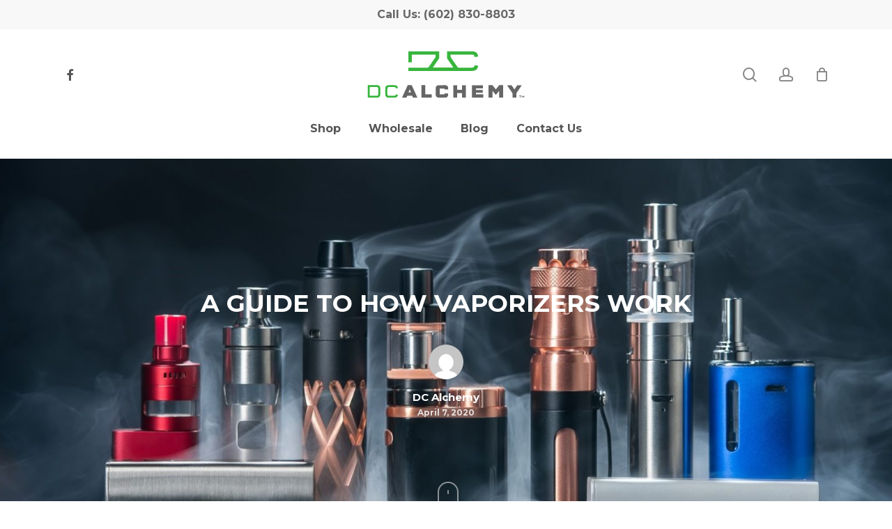

--- FILE ---
content_type: text/html; charset=UTF-8
request_url: https://www.dcalchemy.com/how-vaporizers-work/
body_size: 31689
content:
<!doctype html>
<html lang="en-US" class="no-js">
<head>
	<meta charset="UTF-8">
	<meta name="viewport" content="width=device-width, initial-scale=1, maximum-scale=1, user-scalable=0" /><meta name='robots' content='index, follow, max-image-preview:large, max-snippet:-1, max-video-preview:-1' />

	<!-- This site is optimized with the Yoast SEO plugin v26.7 - https://yoast.com/wordpress/plugins/seo/ -->
	<title>A Complete Guide to How Vaporizers Work - DC Alchemy</title>
	<meta name="description" content="Vaporizers come in many different forms, but all of them have similar internal workings. Let’s break down how vaporizers work." />
	<link rel="canonical" href="https://www.dcalchemy.com/how-vaporizers-work/" />
	<meta property="og:locale" content="en_US" />
	<meta property="og:type" content="article" />
	<meta property="og:title" content="A Complete Guide to How Vaporizers Work - DC Alchemy" />
	<meta property="og:description" content="Vaporizers come in many different forms, but all of them have similar internal workings. Let’s break down how vaporizers work." />
	<meta property="og:url" content="https://www.dcalchemy.com/how-vaporizers-work/" />
	<meta property="og:site_name" content="DC Alchemy" />
	<meta property="article:published_time" content="2020-04-07T15:35:00+00:00" />
	<meta property="article:modified_time" content="2022-08-16T08:09:22+00:00" />
	<meta property="og:image" content="https://www.dcalchemy.com/wp-content/uploads/2020/06/dca-old-1.jpg" />
	<meta property="og:image:width" content="1600" />
	<meta property="og:image:height" content="1065" />
	<meta property="og:image:type" content="image/jpeg" />
	<meta name="author" content="DC Alchemy" />
	<meta name="twitter:card" content="summary_large_image" />
	<meta name="twitter:label1" content="Written by" />
	<meta name="twitter:data1" content="DC Alchemy" />
	<meta name="twitter:label2" content="Est. reading time" />
	<meta name="twitter:data2" content="6 minutes" />
	<script type="application/ld+json" class="yoast-schema-graph">{"@context":"https://schema.org","@graph":[{"@type":"Article","@id":"https://www.dcalchemy.com/how-vaporizers-work/#article","isPartOf":{"@id":"https://www.dcalchemy.com/how-vaporizers-work/"},"author":{"name":"DC Alchemy","@id":"https://www.dcalchemy.com/#/schema/person/d64e773947ada25a4374c45f9085f7d7"},"headline":"A Guide to How Vaporizers Work","datePublished":"2020-04-07T15:35:00+00:00","dateModified":"2022-08-16T08:09:22+00:00","mainEntityOfPage":{"@id":"https://www.dcalchemy.com/how-vaporizers-work/"},"wordCount":1167,"image":{"@id":"https://www.dcalchemy.com/how-vaporizers-work/#primaryimage"},"thumbnailUrl":"https://www.dcalchemy.com/wp-content/uploads/2020/06/dca-old-1.jpg","articleSection":["News"],"inLanguage":"en-US"},{"@type":"WebPage","@id":"https://www.dcalchemy.com/how-vaporizers-work/","url":"https://www.dcalchemy.com/how-vaporizers-work/","name":"A Complete Guide to How Vaporizers Work - DC Alchemy","isPartOf":{"@id":"https://www.dcalchemy.com/#website"},"primaryImageOfPage":{"@id":"https://www.dcalchemy.com/how-vaporizers-work/#primaryimage"},"image":{"@id":"https://www.dcalchemy.com/how-vaporizers-work/#primaryimage"},"thumbnailUrl":"https://www.dcalchemy.com/wp-content/uploads/2020/06/dca-old-1.jpg","datePublished":"2020-04-07T15:35:00+00:00","dateModified":"2022-08-16T08:09:22+00:00","author":{"@id":"https://www.dcalchemy.com/#/schema/person/d64e773947ada25a4374c45f9085f7d7"},"description":"Vaporizers come in many different forms, but all of them have similar internal workings. Let’s break down how vaporizers work.","breadcrumb":{"@id":"https://www.dcalchemy.com/how-vaporizers-work/#breadcrumb"},"inLanguage":"en-US","potentialAction":[{"@type":"ReadAction","target":["https://www.dcalchemy.com/how-vaporizers-work/"]}]},{"@type":"ImageObject","inLanguage":"en-US","@id":"https://www.dcalchemy.com/how-vaporizers-work/#primaryimage","url":"https://www.dcalchemy.com/wp-content/uploads/2020/06/dca-old-1.jpg","contentUrl":"https://www.dcalchemy.com/wp-content/uploads/2020/06/dca-old-1.jpg","width":1600,"height":1065,"caption":"how vaporizers work"},{"@type":"BreadcrumbList","@id":"https://www.dcalchemy.com/how-vaporizers-work/#breadcrumb","itemListElement":[{"@type":"ListItem","position":1,"name":"Home","item":"https://www.dcalchemy.com/"},{"@type":"ListItem","position":2,"name":"A Guide to How Vaporizers Work"}]},{"@type":"WebSite","@id":"https://www.dcalchemy.com/#website","url":"https://www.dcalchemy.com/","name":"DC Alchemy","description":"Dedication to Medication","potentialAction":[{"@type":"SearchAction","target":{"@type":"EntryPoint","urlTemplate":"https://www.dcalchemy.com/?s={search_term_string}"},"query-input":{"@type":"PropertyValueSpecification","valueRequired":true,"valueName":"search_term_string"}}],"inLanguage":"en-US"},{"@type":"Person","@id":"https://www.dcalchemy.com/#/schema/person/d64e773947ada25a4374c45f9085f7d7","name":"DC Alchemy","image":{"@type":"ImageObject","inLanguage":"en-US","@id":"https://www.dcalchemy.com/#/schema/person/image/","url":"https://secure.gravatar.com/avatar/d46872aa57838799c84c9e86dd2ba4b08276692a20394dac2d4e1c1225ee673d?s=96&d=mm&r=g","contentUrl":"https://secure.gravatar.com/avatar/d46872aa57838799c84c9e86dd2ba4b08276692a20394dac2d4e1c1225ee673d?s=96&d=mm&r=g","caption":"DC Alchemy"},"url":"https://www.dcalchemy.com/author/dc-alchemy/"}]}</script>
	<!-- / Yoast SEO plugin. -->


<link rel='dns-prefetch' href='//www.googletagmanager.com' />
<link rel='dns-prefetch' href='//fonts.googleapis.com' />
<link rel='dns-prefetch' href='//hcaptcha.com' />
<link rel="alternate" type="application/rss+xml" title="DC Alchemy &raquo; Feed" href="https://www.dcalchemy.com/feed/" />
<link rel="alternate" type="application/rss+xml" title="DC Alchemy &raquo; Comments Feed" href="https://www.dcalchemy.com/comments/feed/" />
<link rel="alternate" type="application/rss+xml" title="DC Alchemy &raquo; A Guide to How Vaporizers Work Comments Feed" href="https://www.dcalchemy.com/how-vaporizers-work/feed/" />
<link rel="preload" href="https://www.dcalchemy.com/wp-content/uploads/2020/02/white_logo_PRODUCT.svg" as="image" />
<link rel="alternate" title="oEmbed (JSON)" type="application/json+oembed" href="https://www.dcalchemy.com/wp-json/oembed/1.0/embed?url=https%3A%2F%2Fwww.dcalchemy.com%2Fhow-vaporizers-work%2F" />
<link rel="alternate" title="oEmbed (XML)" type="text/xml+oembed" href="https://www.dcalchemy.com/wp-json/oembed/1.0/embed?url=https%3A%2F%2Fwww.dcalchemy.com%2Fhow-vaporizers-work%2F&#038;format=xml" />
<style id='wp-img-auto-sizes-contain-inline-css' type='text/css'>
img:is([sizes=auto i],[sizes^="auto," i]){contain-intrinsic-size:3000px 1500px}
/*# sourceURL=wp-img-auto-sizes-contain-inline-css */
</style>
<style id='wp-emoji-styles-inline-css' type='text/css'>

	img.wp-smiley, img.emoji {
		display: inline !important;
		border: none !important;
		box-shadow: none !important;
		height: 1em !important;
		width: 1em !important;
		margin: 0 0.07em !important;
		vertical-align: -0.1em !important;
		background: none !important;
		padding: 0 !important;
	}
/*# sourceURL=wp-emoji-styles-inline-css */
</style>
<style id='wp-block-library-inline-css' type='text/css'>
:root{--wp-block-synced-color:#7a00df;--wp-block-synced-color--rgb:122,0,223;--wp-bound-block-color:var(--wp-block-synced-color);--wp-editor-canvas-background:#ddd;--wp-admin-theme-color:#007cba;--wp-admin-theme-color--rgb:0,124,186;--wp-admin-theme-color-darker-10:#006ba1;--wp-admin-theme-color-darker-10--rgb:0,107,160.5;--wp-admin-theme-color-darker-20:#005a87;--wp-admin-theme-color-darker-20--rgb:0,90,135;--wp-admin-border-width-focus:2px}@media (min-resolution:192dpi){:root{--wp-admin-border-width-focus:1.5px}}.wp-element-button{cursor:pointer}:root .has-very-light-gray-background-color{background-color:#eee}:root .has-very-dark-gray-background-color{background-color:#313131}:root .has-very-light-gray-color{color:#eee}:root .has-very-dark-gray-color{color:#313131}:root .has-vivid-green-cyan-to-vivid-cyan-blue-gradient-background{background:linear-gradient(135deg,#00d084,#0693e3)}:root .has-purple-crush-gradient-background{background:linear-gradient(135deg,#34e2e4,#4721fb 50%,#ab1dfe)}:root .has-hazy-dawn-gradient-background{background:linear-gradient(135deg,#faaca8,#dad0ec)}:root .has-subdued-olive-gradient-background{background:linear-gradient(135deg,#fafae1,#67a671)}:root .has-atomic-cream-gradient-background{background:linear-gradient(135deg,#fdd79a,#004a59)}:root .has-nightshade-gradient-background{background:linear-gradient(135deg,#330968,#31cdcf)}:root .has-midnight-gradient-background{background:linear-gradient(135deg,#020381,#2874fc)}:root{--wp--preset--font-size--normal:16px;--wp--preset--font-size--huge:42px}.has-regular-font-size{font-size:1em}.has-larger-font-size{font-size:2.625em}.has-normal-font-size{font-size:var(--wp--preset--font-size--normal)}.has-huge-font-size{font-size:var(--wp--preset--font-size--huge)}.has-text-align-center{text-align:center}.has-text-align-left{text-align:left}.has-text-align-right{text-align:right}.has-fit-text{white-space:nowrap!important}#end-resizable-editor-section{display:none}.aligncenter{clear:both}.items-justified-left{justify-content:flex-start}.items-justified-center{justify-content:center}.items-justified-right{justify-content:flex-end}.items-justified-space-between{justify-content:space-between}.screen-reader-text{border:0;clip-path:inset(50%);height:1px;margin:-1px;overflow:hidden;padding:0;position:absolute;width:1px;word-wrap:normal!important}.screen-reader-text:focus{background-color:#ddd;clip-path:none;color:#444;display:block;font-size:1em;height:auto;left:5px;line-height:normal;padding:15px 23px 14px;text-decoration:none;top:5px;width:auto;z-index:100000}html :where(.has-border-color){border-style:solid}html :where([style*=border-top-color]){border-top-style:solid}html :where([style*=border-right-color]){border-right-style:solid}html :where([style*=border-bottom-color]){border-bottom-style:solid}html :where([style*=border-left-color]){border-left-style:solid}html :where([style*=border-width]){border-style:solid}html :where([style*=border-top-width]){border-top-style:solid}html :where([style*=border-right-width]){border-right-style:solid}html :where([style*=border-bottom-width]){border-bottom-style:solid}html :where([style*=border-left-width]){border-left-style:solid}html :where(img[class*=wp-image-]){height:auto;max-width:100%}:where(figure){margin:0 0 1em}html :where(.is-position-sticky){--wp-admin--admin-bar--position-offset:var(--wp-admin--admin-bar--height,0px)}@media screen and (max-width:600px){html :where(.is-position-sticky){--wp-admin--admin-bar--position-offset:0px}}

/*# sourceURL=wp-block-library-inline-css */
</style><style id='wp-block-heading-inline-css' type='text/css'>
h1:where(.wp-block-heading).has-background,h2:where(.wp-block-heading).has-background,h3:where(.wp-block-heading).has-background,h4:where(.wp-block-heading).has-background,h5:where(.wp-block-heading).has-background,h6:where(.wp-block-heading).has-background{padding:1.25em 2.375em}h1.has-text-align-left[style*=writing-mode]:where([style*=vertical-lr]),h1.has-text-align-right[style*=writing-mode]:where([style*=vertical-rl]),h2.has-text-align-left[style*=writing-mode]:where([style*=vertical-lr]),h2.has-text-align-right[style*=writing-mode]:where([style*=vertical-rl]),h3.has-text-align-left[style*=writing-mode]:where([style*=vertical-lr]),h3.has-text-align-right[style*=writing-mode]:where([style*=vertical-rl]),h4.has-text-align-left[style*=writing-mode]:where([style*=vertical-lr]),h4.has-text-align-right[style*=writing-mode]:where([style*=vertical-rl]),h5.has-text-align-left[style*=writing-mode]:where([style*=vertical-lr]),h5.has-text-align-right[style*=writing-mode]:where([style*=vertical-rl]),h6.has-text-align-left[style*=writing-mode]:where([style*=vertical-lr]),h6.has-text-align-right[style*=writing-mode]:where([style*=vertical-rl]){rotate:180deg}
/*# sourceURL=https://www.dcalchemy.com/wp-includes/blocks/heading/style.min.css */
</style>
<style id='wp-block-list-inline-css' type='text/css'>
ol,ul{box-sizing:border-box}:root :where(.wp-block-list.has-background){padding:1.25em 2.375em}
/*# sourceURL=https://www.dcalchemy.com/wp-includes/blocks/list/style.min.css */
</style>
<style id='wp-block-paragraph-inline-css' type='text/css'>
.is-small-text{font-size:.875em}.is-regular-text{font-size:1em}.is-large-text{font-size:2.25em}.is-larger-text{font-size:3em}.has-drop-cap:not(:focus):first-letter{float:left;font-size:8.4em;font-style:normal;font-weight:100;line-height:.68;margin:.05em .1em 0 0;text-transform:uppercase}body.rtl .has-drop-cap:not(:focus):first-letter{float:none;margin-left:.1em}p.has-drop-cap.has-background{overflow:hidden}:root :where(p.has-background){padding:1.25em 2.375em}:where(p.has-text-color:not(.has-link-color)) a{color:inherit}p.has-text-align-left[style*="writing-mode:vertical-lr"],p.has-text-align-right[style*="writing-mode:vertical-rl"]{rotate:180deg}
/*# sourceURL=https://www.dcalchemy.com/wp-includes/blocks/paragraph/style.min.css */
</style>
<link rel='stylesheet' id='wc-blocks-style-css' href='https://www.dcalchemy.com/wp-content/plugins/woocommerce/assets/client/blocks/wc-blocks.css?ver=wc-10.4.3' type='text/css' media='all' />
<style id='global-styles-inline-css' type='text/css'>
:root{--wp--preset--aspect-ratio--square: 1;--wp--preset--aspect-ratio--4-3: 4/3;--wp--preset--aspect-ratio--3-4: 3/4;--wp--preset--aspect-ratio--3-2: 3/2;--wp--preset--aspect-ratio--2-3: 2/3;--wp--preset--aspect-ratio--16-9: 16/9;--wp--preset--aspect-ratio--9-16: 9/16;--wp--preset--color--black: #000000;--wp--preset--color--cyan-bluish-gray: #abb8c3;--wp--preset--color--white: #ffffff;--wp--preset--color--pale-pink: #f78da7;--wp--preset--color--vivid-red: #cf2e2e;--wp--preset--color--luminous-vivid-orange: #ff6900;--wp--preset--color--luminous-vivid-amber: #fcb900;--wp--preset--color--light-green-cyan: #7bdcb5;--wp--preset--color--vivid-green-cyan: #00d084;--wp--preset--color--pale-cyan-blue: #8ed1fc;--wp--preset--color--vivid-cyan-blue: #0693e3;--wp--preset--color--vivid-purple: #9b51e0;--wp--preset--gradient--vivid-cyan-blue-to-vivid-purple: linear-gradient(135deg,rgb(6,147,227) 0%,rgb(155,81,224) 100%);--wp--preset--gradient--light-green-cyan-to-vivid-green-cyan: linear-gradient(135deg,rgb(122,220,180) 0%,rgb(0,208,130) 100%);--wp--preset--gradient--luminous-vivid-amber-to-luminous-vivid-orange: linear-gradient(135deg,rgb(252,185,0) 0%,rgb(255,105,0) 100%);--wp--preset--gradient--luminous-vivid-orange-to-vivid-red: linear-gradient(135deg,rgb(255,105,0) 0%,rgb(207,46,46) 100%);--wp--preset--gradient--very-light-gray-to-cyan-bluish-gray: linear-gradient(135deg,rgb(238,238,238) 0%,rgb(169,184,195) 100%);--wp--preset--gradient--cool-to-warm-spectrum: linear-gradient(135deg,rgb(74,234,220) 0%,rgb(151,120,209) 20%,rgb(207,42,186) 40%,rgb(238,44,130) 60%,rgb(251,105,98) 80%,rgb(254,248,76) 100%);--wp--preset--gradient--blush-light-purple: linear-gradient(135deg,rgb(255,206,236) 0%,rgb(152,150,240) 100%);--wp--preset--gradient--blush-bordeaux: linear-gradient(135deg,rgb(254,205,165) 0%,rgb(254,45,45) 50%,rgb(107,0,62) 100%);--wp--preset--gradient--luminous-dusk: linear-gradient(135deg,rgb(255,203,112) 0%,rgb(199,81,192) 50%,rgb(65,88,208) 100%);--wp--preset--gradient--pale-ocean: linear-gradient(135deg,rgb(255,245,203) 0%,rgb(182,227,212) 50%,rgb(51,167,181) 100%);--wp--preset--gradient--electric-grass: linear-gradient(135deg,rgb(202,248,128) 0%,rgb(113,206,126) 100%);--wp--preset--gradient--midnight: linear-gradient(135deg,rgb(2,3,129) 0%,rgb(40,116,252) 100%);--wp--preset--font-size--small: 13px;--wp--preset--font-size--medium: 20px;--wp--preset--font-size--large: 36px;--wp--preset--font-size--x-large: 42px;--wp--preset--spacing--20: 0.44rem;--wp--preset--spacing--30: 0.67rem;--wp--preset--spacing--40: 1rem;--wp--preset--spacing--50: 1.5rem;--wp--preset--spacing--60: 2.25rem;--wp--preset--spacing--70: 3.38rem;--wp--preset--spacing--80: 5.06rem;--wp--preset--shadow--natural: 6px 6px 9px rgba(0, 0, 0, 0.2);--wp--preset--shadow--deep: 12px 12px 50px rgba(0, 0, 0, 0.4);--wp--preset--shadow--sharp: 6px 6px 0px rgba(0, 0, 0, 0.2);--wp--preset--shadow--outlined: 6px 6px 0px -3px rgb(255, 255, 255), 6px 6px rgb(0, 0, 0);--wp--preset--shadow--crisp: 6px 6px 0px rgb(0, 0, 0);}:root { --wp--style--global--content-size: 1300px;--wp--style--global--wide-size: 1300px; }:where(body) { margin: 0; }.wp-site-blocks > .alignleft { float: left; margin-right: 2em; }.wp-site-blocks > .alignright { float: right; margin-left: 2em; }.wp-site-blocks > .aligncenter { justify-content: center; margin-left: auto; margin-right: auto; }:where(.is-layout-flex){gap: 0.5em;}:where(.is-layout-grid){gap: 0.5em;}.is-layout-flow > .alignleft{float: left;margin-inline-start: 0;margin-inline-end: 2em;}.is-layout-flow > .alignright{float: right;margin-inline-start: 2em;margin-inline-end: 0;}.is-layout-flow > .aligncenter{margin-left: auto !important;margin-right: auto !important;}.is-layout-constrained > .alignleft{float: left;margin-inline-start: 0;margin-inline-end: 2em;}.is-layout-constrained > .alignright{float: right;margin-inline-start: 2em;margin-inline-end: 0;}.is-layout-constrained > .aligncenter{margin-left: auto !important;margin-right: auto !important;}.is-layout-constrained > :where(:not(.alignleft):not(.alignright):not(.alignfull)){max-width: var(--wp--style--global--content-size);margin-left: auto !important;margin-right: auto !important;}.is-layout-constrained > .alignwide{max-width: var(--wp--style--global--wide-size);}body .is-layout-flex{display: flex;}.is-layout-flex{flex-wrap: wrap;align-items: center;}.is-layout-flex > :is(*, div){margin: 0;}body .is-layout-grid{display: grid;}.is-layout-grid > :is(*, div){margin: 0;}body{padding-top: 0px;padding-right: 0px;padding-bottom: 0px;padding-left: 0px;}:root :where(.wp-element-button, .wp-block-button__link){background-color: #32373c;border-width: 0;color: #fff;font-family: inherit;font-size: inherit;font-style: inherit;font-weight: inherit;letter-spacing: inherit;line-height: inherit;padding-top: calc(0.667em + 2px);padding-right: calc(1.333em + 2px);padding-bottom: calc(0.667em + 2px);padding-left: calc(1.333em + 2px);text-decoration: none;text-transform: inherit;}.has-black-color{color: var(--wp--preset--color--black) !important;}.has-cyan-bluish-gray-color{color: var(--wp--preset--color--cyan-bluish-gray) !important;}.has-white-color{color: var(--wp--preset--color--white) !important;}.has-pale-pink-color{color: var(--wp--preset--color--pale-pink) !important;}.has-vivid-red-color{color: var(--wp--preset--color--vivid-red) !important;}.has-luminous-vivid-orange-color{color: var(--wp--preset--color--luminous-vivid-orange) !important;}.has-luminous-vivid-amber-color{color: var(--wp--preset--color--luminous-vivid-amber) !important;}.has-light-green-cyan-color{color: var(--wp--preset--color--light-green-cyan) !important;}.has-vivid-green-cyan-color{color: var(--wp--preset--color--vivid-green-cyan) !important;}.has-pale-cyan-blue-color{color: var(--wp--preset--color--pale-cyan-blue) !important;}.has-vivid-cyan-blue-color{color: var(--wp--preset--color--vivid-cyan-blue) !important;}.has-vivid-purple-color{color: var(--wp--preset--color--vivid-purple) !important;}.has-black-background-color{background-color: var(--wp--preset--color--black) !important;}.has-cyan-bluish-gray-background-color{background-color: var(--wp--preset--color--cyan-bluish-gray) !important;}.has-white-background-color{background-color: var(--wp--preset--color--white) !important;}.has-pale-pink-background-color{background-color: var(--wp--preset--color--pale-pink) !important;}.has-vivid-red-background-color{background-color: var(--wp--preset--color--vivid-red) !important;}.has-luminous-vivid-orange-background-color{background-color: var(--wp--preset--color--luminous-vivid-orange) !important;}.has-luminous-vivid-amber-background-color{background-color: var(--wp--preset--color--luminous-vivid-amber) !important;}.has-light-green-cyan-background-color{background-color: var(--wp--preset--color--light-green-cyan) !important;}.has-vivid-green-cyan-background-color{background-color: var(--wp--preset--color--vivid-green-cyan) !important;}.has-pale-cyan-blue-background-color{background-color: var(--wp--preset--color--pale-cyan-blue) !important;}.has-vivid-cyan-blue-background-color{background-color: var(--wp--preset--color--vivid-cyan-blue) !important;}.has-vivid-purple-background-color{background-color: var(--wp--preset--color--vivid-purple) !important;}.has-black-border-color{border-color: var(--wp--preset--color--black) !important;}.has-cyan-bluish-gray-border-color{border-color: var(--wp--preset--color--cyan-bluish-gray) !important;}.has-white-border-color{border-color: var(--wp--preset--color--white) !important;}.has-pale-pink-border-color{border-color: var(--wp--preset--color--pale-pink) !important;}.has-vivid-red-border-color{border-color: var(--wp--preset--color--vivid-red) !important;}.has-luminous-vivid-orange-border-color{border-color: var(--wp--preset--color--luminous-vivid-orange) !important;}.has-luminous-vivid-amber-border-color{border-color: var(--wp--preset--color--luminous-vivid-amber) !important;}.has-light-green-cyan-border-color{border-color: var(--wp--preset--color--light-green-cyan) !important;}.has-vivid-green-cyan-border-color{border-color: var(--wp--preset--color--vivid-green-cyan) !important;}.has-pale-cyan-blue-border-color{border-color: var(--wp--preset--color--pale-cyan-blue) !important;}.has-vivid-cyan-blue-border-color{border-color: var(--wp--preset--color--vivid-cyan-blue) !important;}.has-vivid-purple-border-color{border-color: var(--wp--preset--color--vivid-purple) !important;}.has-vivid-cyan-blue-to-vivid-purple-gradient-background{background: var(--wp--preset--gradient--vivid-cyan-blue-to-vivid-purple) !important;}.has-light-green-cyan-to-vivid-green-cyan-gradient-background{background: var(--wp--preset--gradient--light-green-cyan-to-vivid-green-cyan) !important;}.has-luminous-vivid-amber-to-luminous-vivid-orange-gradient-background{background: var(--wp--preset--gradient--luminous-vivid-amber-to-luminous-vivid-orange) !important;}.has-luminous-vivid-orange-to-vivid-red-gradient-background{background: var(--wp--preset--gradient--luminous-vivid-orange-to-vivid-red) !important;}.has-very-light-gray-to-cyan-bluish-gray-gradient-background{background: var(--wp--preset--gradient--very-light-gray-to-cyan-bluish-gray) !important;}.has-cool-to-warm-spectrum-gradient-background{background: var(--wp--preset--gradient--cool-to-warm-spectrum) !important;}.has-blush-light-purple-gradient-background{background: var(--wp--preset--gradient--blush-light-purple) !important;}.has-blush-bordeaux-gradient-background{background: var(--wp--preset--gradient--blush-bordeaux) !important;}.has-luminous-dusk-gradient-background{background: var(--wp--preset--gradient--luminous-dusk) !important;}.has-pale-ocean-gradient-background{background: var(--wp--preset--gradient--pale-ocean) !important;}.has-electric-grass-gradient-background{background: var(--wp--preset--gradient--electric-grass) !important;}.has-midnight-gradient-background{background: var(--wp--preset--gradient--midnight) !important;}.has-small-font-size{font-size: var(--wp--preset--font-size--small) !important;}.has-medium-font-size{font-size: var(--wp--preset--font-size--medium) !important;}.has-large-font-size{font-size: var(--wp--preset--font-size--large) !important;}.has-x-large-font-size{font-size: var(--wp--preset--font-size--x-large) !important;}
/*# sourceURL=global-styles-inline-css */
</style>

<link rel='stylesheet' id='wp-components-css' href='https://www.dcalchemy.com/wp-includes/css/dist/components/style.min.css?ver=de79fe84c6b9774231b9973c792fd49d' type='text/css' media='all' />
<link rel='stylesheet' id='wp-preferences-css' href='https://www.dcalchemy.com/wp-includes/css/dist/preferences/style.min.css?ver=de79fe84c6b9774231b9973c792fd49d' type='text/css' media='all' />
<link rel='stylesheet' id='wp-block-editor-css' href='https://www.dcalchemy.com/wp-includes/css/dist/block-editor/style.min.css?ver=de79fe84c6b9774231b9973c792fd49d' type='text/css' media='all' />
<link rel='stylesheet' id='popup-maker-block-library-style-css' href='https://www.dcalchemy.com/wp-content/plugins/popup-maker/dist/packages/block-library-style.css?ver=dbea705cfafe089d65f1' type='text/css' media='all' />
<style id='age-gate-custom-inline-css' type='text/css'>
:root{--ag-background-color: rgba(56,181,61,1);--ag-background-image-position: center center;--ag-background-image-opacity: 1;--ag-form-background: rgba(56,181,61,1);--ag-text-color: #ffffff;--ag-blur: 5px;}
/*# sourceURL=age-gate-custom-inline-css */
</style>
<link rel='stylesheet' id='age-gate-css' href='https://www.dcalchemy.com/wp-content/plugins/age-gate/dist/main.css?ver=3.7.2' type='text/css' media='all' />
<style id='age-gate-options-inline-css' type='text/css'>
:root{--ag-background-color: rgba(56,181,61,1);--ag-background-image-position: center center;--ag-background-image-opacity: 1;--ag-form-background: rgba(56,181,61,1);--ag-text-color: #ffffff;--ag-blur: 5px;}
/*# sourceURL=age-gate-options-inline-css */
</style>
<link rel='stylesheet' id='woocommerce-layout-css' href='https://www.dcalchemy.com/wp-content/plugins/woocommerce/assets/css/woocommerce-layout.css?ver=10.4.3' type='text/css' media='all' />
<link rel='stylesheet' id='woocommerce-smallscreen-css' href='https://www.dcalchemy.com/wp-content/plugins/woocommerce/assets/css/woocommerce-smallscreen.css?ver=10.4.3' type='text/css' media='only screen and (max-width: 768px)' />
<link rel='stylesheet' id='woocommerce-general-css' href='https://www.dcalchemy.com/wp-content/plugins/woocommerce/assets/css/woocommerce.css?ver=10.4.3' type='text/css' media='all' />
<style id='woocommerce-inline-inline-css' type='text/css'>
.woocommerce form .form-row .required { visibility: visible; }
/*# sourceURL=woocommerce-inline-inline-css */
</style>
<link rel='stylesheet' id='font-awesome-css' href='https://www.dcalchemy.com/wp-content/themes/salient/css/font-awesome-legacy.min.css?ver=4.7.1' type='text/css' media='all' />
<style id='font-awesome-inline-css' type='text/css'>
[data-font="FontAwesome"]:before {font-family: 'FontAwesome' !important;content: attr(data-icon) !important;speak: none !important;font-weight: normal !important;font-variant: normal !important;text-transform: none !important;line-height: 1 !important;font-style: normal !important;-webkit-font-smoothing: antialiased !important;-moz-osx-font-smoothing: grayscale !important;}
/*# sourceURL=font-awesome-inline-css */
</style>
<link rel='stylesheet' id='salient-grid-system-css' href='https://www.dcalchemy.com/wp-content/themes/salient/css/build/grid-system.css?ver=18.0.2' type='text/css' media='all' />
<link rel='stylesheet' id='main-styles-css' href='https://www.dcalchemy.com/wp-content/themes/salient/css/build/style.css?ver=18.0.2' type='text/css' media='all' />
<style id='main-styles-inline-css' type='text/css'>
html:not(.page-trans-loaded) { background-color: #38b53d; }
/*# sourceURL=main-styles-inline-css */
</style>
<link rel='stylesheet' id='nectar-header-layout-centered-bottom-bar-css' href='https://www.dcalchemy.com/wp-content/themes/salient/css/build/header/header-layout-centered-bottom-bar.css?ver=18.0.2' type='text/css' media='all' />
<link rel='stylesheet' id='nectar-header-secondary-nav-css' href='https://www.dcalchemy.com/wp-content/themes/salient/css/build/header/header-secondary-nav.css?ver=18.0.2' type='text/css' media='all' />
<link rel='stylesheet' id='nectar-single-styles-css' href='https://www.dcalchemy.com/wp-content/themes/salient/css/build/single.css?ver=18.0.2' type='text/css' media='all' />
<link rel='stylesheet' id='nectar_default_font_open_sans-css' href='https://fonts.googleapis.com/css?family=Open+Sans%3A300%2C400%2C600%2C700&#038;subset=latin%2Clatin-ext' type='text/css' media='all' />
<link rel='stylesheet' id='responsive-css' href='https://www.dcalchemy.com/wp-content/themes/salient/css/build/responsive.css?ver=18.0.2' type='text/css' media='all' />
<link rel='stylesheet' id='nectar-product-style-text-on-hover-css' href='https://www.dcalchemy.com/wp-content/themes/salient/css/build/third-party/woocommerce/product-style-text-on-hover.css?ver=18.0.2' type='text/css' media='all' />
<link rel='stylesheet' id='woocommerce-css' href='https://www.dcalchemy.com/wp-content/themes/salient/css/build/woocommerce.css?ver=18.0.2' type='text/css' media='all' />
<link rel='stylesheet' id='skin-material-css' href='https://www.dcalchemy.com/wp-content/themes/salient/css/build/skin-material.css?ver=18.0.2' type='text/css' media='all' />
<link rel='stylesheet' id='salient-wp-menu-dynamic-css' href='https://www.dcalchemy.com/wp-content/uploads/salient/menu-dynamic.css?ver=56938' type='text/css' media='all' />
<link rel='stylesheet' id='sv-wc-payment-gateway-payment-form-v5_15_12-css' href='https://www.dcalchemy.com/wp-content/plugins/woocommerce-gateway-firstdata/vendor/skyverge/wc-plugin-framework/woocommerce/payment-gateway/assets/css/frontend/sv-wc-payment-gateway-payment-form.min.css?ver=5.15.12' type='text/css' media='all' />
<link rel='stylesheet' id='dynamic-css-css' href='https://www.dcalchemy.com/wp-content/uploads/salient/salient-dynamic-styles.css?ver=72762' type='text/css' media='all' />
<style id='dynamic-css-inline-css' type='text/css'>
#page-header-bg[data-post-hs="default_minimal"] .inner-wrap{text-align:center}#page-header-bg[data-post-hs="default_minimal"] .inner-wrap >a,.material #page-header-bg.fullscreen-header .inner-wrap >a{color:#fff;font-weight:600;border:var(--nectar-border-thickness) solid rgba(255,255,255,0.4);padding:4px 10px;margin:5px 6px 0px 5px;display:inline-block;transition:all 0.2s ease;-webkit-transition:all 0.2s ease;font-size:14px;line-height:18px}body.material #page-header-bg.fullscreen-header .inner-wrap >a{margin-bottom:15px;}body.material #page-header-bg.fullscreen-header .inner-wrap >a{border:none;padding:6px 10px}body[data-button-style^="rounded"] #page-header-bg[data-post-hs="default_minimal"] .inner-wrap >a,body[data-button-style^="rounded"].material #page-header-bg.fullscreen-header .inner-wrap >a{border-radius:100px}body.single [data-post-hs="default_minimal"] #single-below-header span,body.single .heading-title[data-header-style="default_minimal"] #single-below-header span{line-height:14px;}#page-header-bg[data-post-hs="default_minimal"] #single-below-header{text-align:center;position:relative;z-index:100}#page-header-bg[data-post-hs="default_minimal"] #single-below-header span{float:none;display:inline-block}#page-header-bg[data-post-hs="default_minimal"] .inner-wrap >a:hover,#page-header-bg[data-post-hs="default_minimal"] .inner-wrap >a:focus{border-color:transparent}#page-header-bg.fullscreen-header .avatar,#page-header-bg[data-post-hs="default_minimal"] .avatar{border-radius:100%}#page-header-bg.fullscreen-header .meta-author span,#page-header-bg[data-post-hs="default_minimal"] .meta-author span{display:block}#page-header-bg.fullscreen-header .meta-author img{margin-bottom:0;height:50px;width:auto}#page-header-bg[data-post-hs="default_minimal"] .meta-author img{margin-bottom:0;height:40px;width:auto}#page-header-bg[data-post-hs="default_minimal"] .author-section{position:absolute;bottom:30px}#page-header-bg.fullscreen-header .meta-author,#page-header-bg[data-post-hs="default_minimal"] .meta-author{font-size:18px}#page-header-bg.fullscreen-header .author-section .meta-date,#page-header-bg[data-post-hs="default_minimal"] .author-section .meta-date{font-size:12px;color:rgba(255,255,255,0.8)}#page-header-bg.fullscreen-header .author-section .meta-date i{font-size:12px}#page-header-bg[data-post-hs="default_minimal"] .author-section .meta-date i{font-size:11px;line-height:14px}#page-header-bg[data-post-hs="default_minimal"] .author-section .avatar-post-info{position:relative;top:-5px}#page-header-bg.fullscreen-header .author-section a,#page-header-bg[data-post-hs="default_minimal"] .author-section a{display:block;margin-bottom:-2px}#page-header-bg[data-post-hs="default_minimal"] .author-section a{font-size:14px;line-height:14px}#page-header-bg.fullscreen-header .author-section a:hover,#page-header-bg[data-post-hs="default_minimal"] .author-section a:hover{color:rgba(255,255,255,0.85)!important}#page-header-bg.fullscreen-header .author-section,#page-header-bg[data-post-hs="default_minimal"] .author-section{width:100%;z-index:10;text-align:center}#page-header-bg.fullscreen-header .author-section{margin-top:25px;}#page-header-bg.fullscreen-header .author-section span,#page-header-bg[data-post-hs="default_minimal"] .author-section span{padding-left:0;line-height:20px;font-size:20px}#page-header-bg.fullscreen-header .author-section .avatar-post-info,#page-header-bg[data-post-hs="default_minimal"] .author-section .avatar-post-info{margin-left:10px}#page-header-bg.fullscreen-header .author-section .avatar-post-info,#page-header-bg.fullscreen-header .author-section .meta-author,#page-header-bg[data-post-hs="default_minimal"] .author-section .avatar-post-info,#page-header-bg[data-post-hs="default_minimal"] .author-section .meta-author{text-align:left;display:inline-block;top:9px}@media only screen and (min-width :690px) and (max-width :999px){body.single-post #page-header-bg[data-post-hs="default_minimal"]{padding-top:10%;padding-bottom:10%;}}@media only screen and (max-width :690px){#ajax-content-wrap #page-header-bg[data-post-hs="default_minimal"] #single-below-header span:not(.rich-snippet-hidden),#ajax-content-wrap .row.heading-title[data-header-style="default_minimal"] .col.section-title span.meta-category{display:inline-block;}.container-wrap[data-remove-post-comment-number="0"][data-remove-post-author="0"][data-remove-post-date="0"] .heading-title[data-header-style="default_minimal"] #single-below-header > span,#page-header-bg[data-post-hs="default_minimal"] .span_6[data-remove-post-comment-number="0"][data-remove-post-author="0"][data-remove-post-date="0"] #single-below-header > span{padding:0 8px;}.container-wrap[data-remove-post-comment-number="0"][data-remove-post-author="0"][data-remove-post-date="0"] .heading-title[data-header-style="default_minimal"] #single-below-header span,#page-header-bg[data-post-hs="default_minimal"] .span_6[data-remove-post-comment-number="0"][data-remove-post-author="0"][data-remove-post-date="0"] #single-below-header span{font-size:13px;line-height:10px;}.material #page-header-bg.fullscreen-header .author-section{margin-top:5px;}#page-header-bg.fullscreen-header .author-section{bottom:20px;}#page-header-bg.fullscreen-header .author-section .meta-date:not(.updated){margin-top:-4px;display:block;}#page-header-bg.fullscreen-header .author-section .avatar-post-info{margin:10px 0 0 0;}}#page-header-bg.fullscreen-header,#page-header-wrap.fullscreen-header{width:100%;position:relative;transition:none;-webkit-transition:none;z-index:2}#page-header-wrap.fullscreen-header{background-color:#2b2b2b}#page-header-bg.fullscreen-header .span_6{opacity:1}#page-header-bg.fullscreen-header[data-alignment-v="middle"] .span_6{top:50%!important}.default-blog-title.fullscreen-header{position:relative}@media only screen and (min-width :1px) and (max-width :999px){#page-header-bg[data-parallax="1"][data-alignment-v="middle"].fullscreen-header .span_6{-webkit-transform:translateY(-50%)!important;transform:translateY(-50%)!important;}#page-header-bg[data-parallax="1"][data-alignment-v="middle"].fullscreen-header .nectar-particles .span_6{-webkit-transform:none!important;transform:none!important;}#page-header-bg.fullscreen-header .row{top:0!important;}}body.material #page-header-bg.fullscreen-header .inner-wrap >a:hover{box-shadow:0 10px 24px rgba(0,0,0,0.15);}#page-header-bg.fullscreen-header .author-section .meta-category{display:block;}#page-header-bg.fullscreen-header .author-section .meta-category a,#page-header-bg.fullscreen-header .author-section,#page-header-bg.fullscreen-header .meta-author img{display:inline-block}#page-header-bg h1{padding-top:5px;padding-bottom:5px}.single-post #page-header-bg.fullscreen-header h1{margin:0 auto;}#page-header-bg.fullscreen-header .author-section{width:auto}#page-header-bg.fullscreen-header .author-section .avatar-post-info,#page-header-bg.fullscreen-header .author-section .meta-author{text-align:center}#page-header-bg.fullscreen-header .author-section .avatar-post-info{margin-top:13px;margin-left:0}#page-header-bg.fullscreen-header .author-section .meta-author{top:0}#page-header-bg.fullscreen-header .author-section{margin-top:25px}#page-header-bg.fullscreen-header .author-section .meta-author{display:block;float:none}.single-post #page-header-bg.fullscreen-header,.single-post #single-below-header.fullscreen-header{background-color:#f6f6f6}.single-post #single-below-header.fullscreen-header{border-top:1px solid #DDD;border-bottom:none!important}@media only screen and (min-width:1000px){body #ajax-content-wrap.no-scroll{min-height:calc(100vh - 222px);height:calc(100vh - 222px)!important;}}@media only screen and (min-width:1000px){#page-header-wrap.fullscreen-header,#page-header-wrap.fullscreen-header #page-header-bg,html:not(.nectar-box-roll-loaded) .nectar-box-roll > #page-header-bg.fullscreen-header,.nectar_fullscreen_zoom_recent_projects,#nectar_fullscreen_rows:not(.afterLoaded) > div{height:calc(100vh - 221px);}.wpb_row.vc_row-o-full-height.top-level,.wpb_row.vc_row-o-full-height.top-level > .col.span_12{min-height:calc(100vh - 221px);}html:not(.nectar-box-roll-loaded) .nectar-box-roll > #page-header-bg.fullscreen-header{top:222px;}.nectar-slider-wrap[data-fullscreen="true"]:not(.loaded),.nectar-slider-wrap[data-fullscreen="true"]:not(.loaded) .swiper-container{height:calc(100vh - 220px)!important;}.admin-bar .nectar-slider-wrap[data-fullscreen="true"]:not(.loaded),.admin-bar .nectar-slider-wrap[data-fullscreen="true"]:not(.loaded) .swiper-container{height:calc(100vh - 220px - 32px)!important;}}.admin-bar[class*="page-template-template-no-header"] .wpb_row.vc_row-o-full-height.top-level,.admin-bar[class*="page-template-template-no-header"] .wpb_row.vc_row-o-full-height.top-level > .col.span_12{min-height:calc(100vh - 32px);}body[class*="page-template-template-no-header"] .wpb_row.vc_row-o-full-height.top-level,body[class*="page-template-template-no-header"] .wpb_row.vc_row-o-full-height.top-level > .col.span_12{min-height:100vh;}@media only screen and (max-width:999px){.using-mobile-browser #page-header-wrap.fullscreen-header,.using-mobile-browser #page-header-wrap.fullscreen-header #page-header-bg{height:calc(100vh - 126px);}.using-mobile-browser #nectar_fullscreen_rows:not(.afterLoaded):not([data-mobile-disable="on"]) > div{height:calc(100vh - 126px);}.using-mobile-browser .wpb_row.vc_row-o-full-height.top-level,.using-mobile-browser .wpb_row.vc_row-o-full-height.top-level > .col.span_12,[data-permanent-transparent="1"].using-mobile-browser .wpb_row.vc_row-o-full-height.top-level,[data-permanent-transparent="1"].using-mobile-browser .wpb_row.vc_row-o-full-height.top-level > .col.span_12{min-height:calc(100vh - 126px);}#page-header-wrap.fullscreen-header,#page-header-wrap.fullscreen-header #page-header-bg,html:not(.nectar-box-roll-loaded) .nectar-box-roll > #page-header-bg.fullscreen-header,.nectar_fullscreen_zoom_recent_projects,.nectar-slider-wrap[data-fullscreen="true"]:not(.loaded),.nectar-slider-wrap[data-fullscreen="true"]:not(.loaded) .swiper-container,#nectar_fullscreen_rows:not(.afterLoaded):not([data-mobile-disable="on"]) > div{height:calc(100vh - 73px);}.wpb_row.vc_row-o-full-height.top-level,.wpb_row.vc_row-o-full-height.top-level > .col.span_12{min-height:calc(100vh - 73px);}body[data-transparent-header="false"] #ajax-content-wrap.no-scroll{min-height:calc(100vh - 73px);height:calc(100vh - 73px);}}.post-type-archive-product.woocommerce .container-wrap,.tax-product_cat.woocommerce .container-wrap{background-color:#f6f6f6;}.woocommerce.single-product #single-meta{position:relative!important;top:0!important;margin:0;left:8px;height:auto;}.woocommerce.single-product #single-meta:after{display:block;content:" ";clear:both;height:1px;}.woocommerce ul.products li.product.material,.woocommerce-page ul.products li.product.material{background-color:#ffffff;}.woocommerce ul.products li.product.minimal .product-wrap,.woocommerce ul.products li.product.minimal .background-color-expand,.woocommerce-page ul.products li.product.minimal .product-wrap,.woocommerce-page ul.products li.product.minimal .background-color-expand{background-color:#ffffff;}.blog_next_prev_buttons .col h3,.full-width-content.blog_next_prev_buttons > .col.span_12.dark h3,.blog_next_prev_buttons span{color:#ffffff;}.blog_next_prev_buttons{background-color:#0a0a0a;}.screen-reader-text,.nectar-skip-to-content:not(:focus){border:0;clip:rect(1px,1px,1px,1px);clip-path:inset(50%);height:1px;margin:-1px;overflow:hidden;padding:0;position:absolute!important;width:1px;word-wrap:normal!important;}.row .col img:not([srcset]){width:auto;}.row .col img.img-with-animation.nectar-lazy:not([srcset]){width:100%;}
/*General*/
h1, h2, h3, h4, h5{
    text-transform: uppercase;
}
h6 {
    margin-bottom: 20px;
}
body[data-button-style*="slightly_rounded"] .nectar-button {
    border-radius: 0 !important;
}
.column-image-bg-wrap {
    z-index: 1 !important;
}
.uppercase{
    text-transform: uppercase;
}
.lowercase{
    text-transform: inherit;
}
.light_green{
    color: #38B53D;
}

/*Header*/
#top .mobile-wishlist{
    display:none;
}
.mobile-wishlist span {
    color: #a9a9a9;
}
#header-outer[data-format="centered-menu-bottom-bar"]:not(.fixed-menu) #top .nectar-woo-cart {
    height: 20px  !important;
}
.grey_link a{
    color: #B3B3B3;
    text-decoration: underline;
}
.grey_link a:hover {
    color: #38B53D;
}
/*Sub Nav*/
header#top nav ul.sub-menu {
    background: #666666 !important;
    padding: 0;
}
header#top nav ul.sub-menu li a {
    padding: 7px 20px;
    color: #fff;
    font-weight: 500;
}
header#top nav ul.sub-menu:before {
    content: '';
    left: 12%;
    background: #666666;
    width: 30px;
    height: 15px;
    display: block;
    position: absolute;
    top: -15px;
    clip-path: polygon(50% 0%, 0% 100%, 100% 100%);
}
/*Search*/
html body #search-outer #search input[type="text"] {
    font-size: 20px !important;
    line-height: 30px !important;
    height: 50px !important;
}
#search-outer #search #close {
    top: 0 !important;
}
#search-outer.material-open #search #close a:before {
    transform: scale(.7) !important;
}

/*Page Titles*/
#page-header-bg h1{
    color: #38B53D !important;
    text-transform: uppercase;
    padding: 20px 0 !important;
    margin-bottom: 0 !important;
}
#page-header-bg .span_6, #page-header-bg .nectar-particles .span_6 .inner-wrap {
    top: 0 !important;
    -ms-transform: none !important;
    -webkit-transform: none !important;
    transform: none !important;
}
#page-header-bg{
    background: #F5FBF5 !important;
}
div#page-header-wrap,
#page-header-bg{
    height: auto !important;
}
.page-header-overlay-color{
    opacity: 0 !important;
}


/*Home page*/
/*Title*/
body.home div#page-header-wrap {
    display: none;
}
/*Slider*/
.slider_body_width .col.span_12.left {
    max-width: 1245px;
    margin: 0 auto;
}
.slider_no_padding .nectar-flickity.nectar-carousel.nectar-carousel:not(.masonry) .flickity-viewport{
    margin: 0 !important;
}
.image_margin_bottom {
    margin-bottom: -17%;
}
ul.slides li img {
    width: 100% !important;
}
.image_margin_bottom .column-image-bg-wrap .column-image-bg {
    background-size: contain;
    background-position: top;
}
/*Category blocks*/
.nectar-category-grid[data-columns="1"] .nectar-category-grid-item {
    width: 100%;
    padding-bottom: 60% !important;
}
.nectar-category-grid .nectar-category-grid-item .content h3 {
    color: #36b53c !important;
    text-transform: uppercase;
}

/*Top Products*/
.best_sellers li.text_on_hover.product,
.best_sellers li.text_on_hover.product .product-wrap{
    height: 300px;
}
.best_sellers li.text_on_hover.product{
    background: #F2F2F2;
}
.best_sellers li.text_on_hover.product .product-wrap img{
    mix-blend-mode: multiply;
}
.best_sellers li.text_on_hover.product > a {
    display: none;
}
.best_sellers li.text_on_hover.product:nth-child(odd) .product-wrap img {
    transform: rotate(45deg);
}
.best_sellers li.text_on_hover.product:nth-child(even) .product-wrap img {
    transform: rotate(-45deg);
}

.best_sellers .text_on_hover.product {
    margin-bottom: 20px!important;
}
.best_sellers .woocommerce ul.products li.text_on_hover.product .price {
    font-size: 16px !important;
    font-weight: 700;
}
.products_no_bottom_meta .bottom_product_meta {
    display: none;
}
.woocommerce ul.products li.product .woocommerce-loop-product__title, .woocommerce ul.products li.product h3, .woocommerce ul.products li.product h2, .woocommerce ul.products li.product h2, .woocommerce-page ul.products li.product h2 {
    font-size: 18px!important;
    line-height: 30px!important;
    text-transform: uppercase;
}
/*Products Heart*/
.add-to-wishlist-before_image .yith-wcwl-add-to-wishlist {
    z-index: 1000 !important;
}
/*Subscribe*/
form#gform_1 {
    display: flex;
}
input#gform_submit_button_1 {
    width: 150px;
    background: #fff !important;
    color: #37b43c !important;
    text-transform: uppercase;
    padding: 13px 15px !important;
}
input#gform_submit_button_1:hover {
    width: 150px;
    background: #fff !important;
    color: #37b43c !important;
}
form#gform_1 .gform_footer.top_label{
    width: auto !important;
}
form#gform_1 ::placeholder,
form#gform_1 input{
    color: #fff;
}
input#input_1_1 {
    margin-top: 16px;
    padding: 12px 15px;
}
/*Follow us*/
.follow_us_white ul.social {
    display: flex;
    margin-left: 0;
}
.follow_us_white ul.social li {
    list-style: none;
}
.follow_us_white ul.social li a {
    background: #fff;
    width: 40px;
    height: 40px;
    display: flex;
    justify-content: center;
    align-items: center;
    border-radius: 100px;
    margin: 0 5px;
}
.follow_us_white ul.social li a:hover i{
    color: #38b53d;
}


/*Contact Page*/
.gform_body input, .gform_body textarea,
.gform_body select{
    border: 1px solid #D3DCE5;
    border-radius: 0px;
    padding: 10px 15px !important;
    background: transparent;
}
.gform_body ::placeholder{
    color: #BEC6CF;
}
form#gform_2 .gfield_label {
    display: none !important;
}
.gform_footer.top_label input[type="submit"] {
    border-radius: 0 !important;
}
/*Subscribe*/
.sibsctibe_strip form#gform_1 input {
    background: #E6E6E6;
    border: 1px solid #BCBCBC;
    color: #545454;
}
.sibsctibe_strip form#gform_1 ::placeholder {
    color: #545454;
}
.sibsctibe_strip form#gform_1 input#gform_submit_button_1 {
    text-transform: uppercase;
    padding: 12px 20px !important;
    background: #35b23b !important;
    color: #fff !important;
    border: 1px solid #35b23b !important;
    width: 100%;
}

/*Wholesale Page*/
.border_right {
    border-right: 1px solid #E6E6E6;
}
.hover-wrap {
    margin-bottom: 0 !important;
}
.reverse_col .vc_col-sm-6.wpb_column:nth-child(1){
    order:2;
}
.reverse_col .vc_col-sm-6.wpb_column:nth-child(2){
    order:1;
}
.reverse_col .col.span_12{
    display: flex;
}
/*FAQs*/
.toggles h3 a {
    font-size: 16px !important;
    line-height: 26px;
    padding: 15px 15px !important;
}
.toggles .toggle:nth-child(odd) h3 {
    background: #F2F2F2;
}
.toggle h3 i {
    right: 15px !important;
    border: 0px solid #888 !important;
}
.toggles .toggle .wpb_text_column {
    padding: 30px;
}
/*Form*/
form#gform_3 label {
    display: none;
}
li#field_3_8 label {
    display: block;
}
li#field_3_8  {
    color: #BEC6CF;
}
li#field_3_8 p {
    font-size: 14px;
}
input#gform_browse_button_3_9 {
    border: 0px;
    text-decoration: underline;
    color: #aaaaaa;
    padding: 0 !important;
}
input#gform_browse_button_3_9:hover {
    background: transparent !important;
    color: #aaaaaa;
}
.gform_body select {
    color: #c4cbd2;
    box-sizing: border-box;
    border-radius: 0;
    box-shadow: none;
    -moz-appearance: none;
    -webkit-appearance: none;
    appearance: none;
    background-color: #fff;
    background-image: url('[data-uri]');
    background-repeat: no-repeat, repeat;
    background-position: right .7em top 50%, 0 0;
    background-size: .65em auto, 100%;
}
.gform_body select::-ms-expand {
    display: none;
}


/*Product Comparing Page*/
body.portfolio-template-default.single.single-portfolio .row.project-title {
    display: none;
}
body.single.single-portfolio .bottom_controls {
    display: none;
}
.nectar-list-item span.svg-icon-holder.bound {
    height: 30px;
    margin: 0;
}
.nectar-list-item span.svg-icon-holder.bound svg {
    width: 40px;
    height: 40px;
}
.compare_table .nectar-hor-list-item:nth-child(odd) {
    background: #F2F2F2;
}
.compare_table  .nectar-hor-list-item {
    padding: 15px 30px !important;
}
.compare_price.dc {
    background: #38B53D;
    border-radius: 100px;
    width: fit-content;
    padding: 10px 40px !important;
    margin: 0 auto;
    display: block;
    line-height: 1.1em;
}
.compare_price.ccell {
    background: #CCCCCC !important;
    border-radius: 100px;
    width: fit-content;
    padding: 10px 40px !important;
    margin: 0 auto;
    display: block;
    line-height: 1.1em;
}
.compare_table.center_line .nectar-hor-list-item:after {
    content: '';
    width: 1px;
    height: 100%;
    background: #e0e0e0;
    display: block;
    position: absolute;
    left: -1px;
    top: 0;
    right: 0;
    margin: 0 auto;
}
.comp_one {
    border-right: 1px solid #e0e0e0;
}
.no_margin{
    margin-bottom: 0 !important;
}
.mobile_talble{
    display: none !important;
}
.desktop_talble{
    display: block !important;
}
.compare_table a.nectar-button {
    margin: 30px auto;
    display: table;
}

/*Shop*/
.portfolio-items[data-ps="7"] .col[data-default-color="true"] .work-item:not(.style-3) .work-info-bg, .portfolio-items[data-ps="8"] .col[data-default-color="true"] .work-item:not(.style-3) .work-info-bg {
    background-color: #38B53D!important;
}
.projects_product .portfolio-items .work-item {
    background: #F2F2F2;
}
.projects_product .portfolio-items .work-item img {
    mix-blend-mode: multiply;
}
.work-info h3 {
    font-size: 18px !important;
    line-height: 28px !important;
}
.portfolio-items[data-ps="7"] .work-info {
    padding: 0 9%  !important;
}
.portfolio-items[data-ps="7"] .col:hover .work-info-bg {
    opacity: 0.9   !important;
}

/*Product Page*/
h1.product_title.entry-title {
    font-size: 30px !important;
    color: #36b53c;
}
.product_cat-dc-alchemy h1.product_title.entry-title:before,
.product_cat-ccell h1.product_title.entry-title:before{
    content: '' !important;
    width: 100px !important;
    background-size: 100px !important;
    background-repeat: no-repeat !important;
    height: 30px !important;
    display: block !important;
    position: relative !important;
}
.product_cat-dc-alchemy h1.product_title.entry-title:before{
    background: url(https://www.dcalchemy.com/wp-content/uploads/2020/05/dc_product_pg.png);
}
.product_cat-ccell h1.product_title.entry-title:before{
    background: url(https://www.dcalchemy.com/wp-content/uploads/2020/05/ccell_product_pg.png);
}
nav.woocommerce-breadcrumb,
.product_meta{
    display: none;
}
.summary.entry-summary p.price {
    font-weight: 700;
    color: #73B00E !important;
    font-size: 20px !important;
}
.product_table{
    display: flex;
    margin-top: 20px;
}
.product_table h5{
    background: #38B53D;
    color: #fff;
    padding: 5px 15px;
    border-bottom: 1px solid #BCBCBC;
}
.product_table .col_one, .product_table .col_two {
    width: 50%;
}
.product_table .col_one{
    border-right: 1px solid #BCBCBC;
}
.product_table p {
    padding: 10px 15px;
}
.product_table .col_two p{
    font-weight: 600;
    text-transform: uppercase;
}
table.variations td.label {
    display: none !important;
}
table.variations {
    width: 100% !important;
}
table.variations td.value {
    width: 200px;
    padding-right: 20px;
}
table.variations tbody {
    display: flex;
}
.woocommerce div.product form.cart .variations select {
    margin-right: 0 !important;
    margin-top: 50px;
    height: 40px;
    border-radius: 0 !important;
    -moz-appearance: none;
    -webkit-appearance: none;
    box-shadow: none;
    border: 1px solid #bcbcbc;
    background-image: url('[data-uri]');
    background-repeat: no-repeat, repeat;
    background-position: right .7em top 50%, 0 0;
    background-size: .65em auto, 100%;
}
.woocommerce-variation-add-to-cart {
    display: flex;
    align-items: center;
}
.woocommerce button.single_add_to_cart_button.button {
    margin-top: 0 !important;
    border-radius: 0 !important;
}
li#tab-title-additional_information {
    display: none;
}
ul.tabs.wc-tabs {
    margin-top: 0 !important;
}
.woocommerce-product-gallery__image img.zoomImg {
    display: none !important;
    opacity: 0 !important;
}
.woocommerce-product-gallery__image.easyzoom a.no-ajaxy, .woocommerce-product-gallery__image.easyzoom {
    pointer-events: none !important;
}
.summary.entry-summary h5.product-subtitle {
    background: #000;
    color: #fff;
    width: fit-content;
    padding: 0px 10px;
}
section.related.products {
    display: none;
}
.related_product_custom section.related.products {
    display: block;
}
body.single-product .container-wrap {
    padding-bottom: 0 !important;
}
.woocommerce div.product .woocommerce-tabs .panel {
    margin-bottom: 0 !important;
    padding-bottom: 0 !important;
}
div.product .clear {
    display: none;
}
section.related.products h2 {
    font-size: 24px !important;
    color: #38B53D;
    margin-bottom: 40px !important;
}
p.stock.in-stock {
    display: none;
}
div#reviews div#review_form_wrapper, div#reviews div#comments {
    padding-bottom: 100px;
}
form.cart {
    display: flex;
}

form.variations_form.cart {
    display: block;
}
/*Realted Products*/
li.product .product-wrap img,
.best_seller_home img{
    background: #fff;
    border: 1px solid #bcbcbc;
}
ul.products li.product .bottom_product_meta .categories {
    display: none;
}
/*section.related.products .text-on-hover-wrap,*/
/*section.related.products .bg-overlay,*/
/*.best_seller_home .text-on-hover-wrap,*/
/*.best_seller_home .bg-overlay{*/
/*    display: none !important;*/
/*}*/
li.product .categories,
.best_seller_home .categories{
    font-weight: 500;
    font-size: 15px;
}
/*.best_seller_home .categories a:first-child{*/
/*    display:none;*/
/*}*/
li.product .bottom_product_meta,
.best_seller_home .bottom_product_meta{
    text-align: left;
    display: block;
    padding: 30px 0;
}
li.product h2.woocommerce-loop-product__title,
.best_seller_home h2.woocommerce-loop-product__title{
    margin: 0 !important;
    padding-bottom: 10px !important;
    padding-top: 0 !important;
    color: #000;
    font-size: 18px!important;
}
li.product h2.woocommerce-loop-product__title{
    border-bottom: 1px solid #fff;
}
.best_seller_home h2.woocommerce-loop-product__title{
    border-bottom: 1px solid #bcbcbc;
}
li.product span.price,
.best_seller_home span.price{
    display: block;
    padding-top: 10px;
    font-size: 15px !important;
}
li.product span.price span,
.best_seller_home span.price span{
    color: #000 !important;
}
/*Archive*/
.archive .page-header-bg-image:after {
    background-color: transparent !important;
}
.archive  .container-wrap  .container.main-content{
    padding-top: 50px !important;
}

/*Blog Post*/
.col.span_6.section-title.blog-title {
    height: 550px;
    display: flex;
    align-items: center;
    justify-content: center;
}
#page-header-bg .section-title.blog-title h1.entry-title {
    color: #ffffff !important;
    font-size: 35px !important;
}
/*Sidebar*/
div#sidebar ul li a {
    font-size: 14px !important;
    text-transform: uppercase;
    color: #676767 !important;
    margin-left: 20px !important;
}
div#sidebar h4 {
    color: #36b53c;
}


/*Footer*/
div#footer-widgets ul.social {
    display: flex;
    justify-content: center;
    align-items: center;
    margin-bottom: 25px;
}
div#footer-widgets ul.social li a {
    width: 40px;
    height: 40px;
    background: #fff;
    border-radius: 100px;
    display: flex !important;
    align-items: center;
    justify-content: center;
    margin: 0 5px;
}
div#footer-widgets ul.social li a:hover{
    background: #38B53D;
}
div#footer-widgets ul.social li a i {
    color: #0e141b;
    margin-bottom: -3px;
}
#footer-outer[data-cols="1"][data-disable-copyright="false"] #copyright {
    padding-bottom: 25px !important;
    padding-top: 25px !important;
}


/*Header styles*/
@media only screen and (max-width: 1000px){
#header-outer.scrolled-down #logo, 
#header-outer.scrolled-down .logo-spacing {
    margin-top: 20px !important;
    margin-bottom: 10px !important;
}
#header-outer.scrolled-down nav li a{
    padding-bottom: 10px !important;
}
#header-outer.scrolled-down #logo img, 
#header-outer.scrolled-down .logo-spacing img {
    height: 50px;
}
.empty_col{
    width: 10% !important;
}
.comp_one, .comp_two{
    width: 80% !important;
    border-right: 0px solid #e0e0e0;
}
.comp_two{
    padding-left: 10% !important;
}
.mobile_talble{
    display: block !important;
}
.desktop_talble{
    display: none !important;
}
}
@media only screen and (max-width: 689px){
.comp_one, .comp_two{
    width: 100% !important;
}
.empty_col{
    display: none !important;
}
.comp_two{
    padding-left: 0% !important;
}
.reverse_col .vc_col-sm-6.wpb_column:nth-child(1){
    order:1;
}
.reverse_col .vc_col-sm-6.wpb_column:nth-child(2){
    order:2;
}
.reverse_col .col.span_12{
    display: flex;
}
}

@media only screen and (max-width: 999px) and (min-width: 1px){
#top #mobile-cart-link, 
#top .span_9 > .slide-out-widget-area-toggle, 
#top .mobile-search,
#top .mobile-wishlist{
    display: inline-block;
}
}
/*# sourceURL=dynamic-css-inline-css */
</style>
<link rel='stylesheet' id='salient-child-style-css' href='https://www.dcalchemy.com/wp-content/themes/salient-child/style.css?ver=18.0.2' type='text/css' media='all' />
<link rel='stylesheet' id='popupaoc-public-style-css' href='https://www.dcalchemy.com/wp-content/plugins/popup-anything-on-click/assets/css/popupaoc-public.css?ver=2.9.1' type='text/css' media='all' />
<link rel='stylesheet' id='redux-google-fonts-salient_redux-css' href='https://fonts.googleapis.com/css?family=Montserrat%3A600%2C700%2C400%2C500&#038;subset=latin&#038;ver=de79fe84c6b9774231b9973c792fd49d' type='text/css' media='all' />
<script type="text/template" id="tmpl-variation-template">
	<div class="woocommerce-variation-description">{{{ data.variation.variation_description }}}</div>
	<div class="woocommerce-variation-price">{{{ data.variation.price_html }}}</div>
	<div class="woocommerce-variation-availability">{{{ data.variation.availability_html }}}</div>
</script>
<script type="text/template" id="tmpl-unavailable-variation-template">
	<p role="alert">Sorry, this product is unavailable. Please choose a different combination.</p>
</script>
<script type="text/javascript" id="woocommerce-google-analytics-integration-gtag-js-after">
/* <![CDATA[ */
/* Google Analytics for WooCommerce (gtag.js) */
					window.dataLayer = window.dataLayer || [];
					function gtag(){dataLayer.push(arguments);}
					// Set up default consent state.
					for ( const mode of [{"analytics_storage":"denied","ad_storage":"denied","ad_user_data":"denied","ad_personalization":"denied","region":["AT","BE","BG","HR","CY","CZ","DK","EE","FI","FR","DE","GR","HU","IS","IE","IT","LV","LI","LT","LU","MT","NL","NO","PL","PT","RO","SK","SI","ES","SE","GB","CH"]}] || [] ) {
						gtag( "consent", "default", { "wait_for_update": 500, ...mode } );
					}
					gtag("js", new Date());
					gtag("set", "developer_id.dOGY3NW", true);
					gtag("config", "UA-147837645-1", {"track_404":true,"allow_google_signals":true,"logged_in":false,"linker":{"domains":[],"allow_incoming":false},"custom_map":{"dimension1":"logged_in"}});
//# sourceURL=woocommerce-google-analytics-integration-gtag-js-after
/* ]]> */
</script>
<script type="text/javascript" src="https://www.dcalchemy.com/wp-includes/js/jquery/jquery.min.js?ver=3.7.1" id="jquery-core-js"></script>
<script type="text/javascript" src="https://www.dcalchemy.com/wp-includes/js/jquery/jquery-migrate.min.js?ver=3.4.1" id="jquery-migrate-js"></script>
<script type="text/javascript" src="https://www.dcalchemy.com/wp-content/plugins/woocommerce/assets/js/jquery-blockui/jquery.blockUI.min.js?ver=2.7.0-wc.10.4.3" id="wc-jquery-blockui-js" defer="defer" data-wp-strategy="defer"></script>
<script type="text/javascript" id="wc-add-to-cart-js-extra">
/* <![CDATA[ */
var wc_add_to_cart_params = {"ajax_url":"/wp-admin/admin-ajax.php","wc_ajax_url":"/?wc-ajax=%%endpoint%%","i18n_view_cart":"View cart","cart_url":"https://www.dcalchemy.com/cart/","is_cart":"","cart_redirect_after_add":"no"};
//# sourceURL=wc-add-to-cart-js-extra
/* ]]> */
</script>
<script type="text/javascript" src="https://www.dcalchemy.com/wp-content/plugins/woocommerce/assets/js/frontend/add-to-cart.min.js?ver=10.4.3" id="wc-add-to-cart-js" defer="defer" data-wp-strategy="defer"></script>
<script type="text/javascript" src="https://www.dcalchemy.com/wp-content/plugins/woocommerce/assets/js/js-cookie/js.cookie.min.js?ver=2.1.4-wc.10.4.3" id="wc-js-cookie-js" defer="defer" data-wp-strategy="defer"></script>
<script type="text/javascript" id="woocommerce-js-extra">
/* <![CDATA[ */
var woocommerce_params = {"ajax_url":"/wp-admin/admin-ajax.php","wc_ajax_url":"/?wc-ajax=%%endpoint%%","i18n_password_show":"Show password","i18n_password_hide":"Hide password"};
//# sourceURL=woocommerce-js-extra
/* ]]> */
</script>
<script type="text/javascript" src="https://www.dcalchemy.com/wp-content/plugins/woocommerce/assets/js/frontend/woocommerce.min.js?ver=10.4.3" id="woocommerce-js" defer="defer" data-wp-strategy="defer"></script>
<script type="text/javascript" src="https://www.dcalchemy.com/wp-content/plugins/woocommerce/assets/js/jquery-payment/jquery.payment.min.js?ver=3.0.0-wc.10.4.3" id="wc-jquery-payment-js" data-wp-strategy="defer"></script>
<script type="text/javascript" id="sv-wc-payment-gateway-payment-form-v5_15_12-js-extra">
/* <![CDATA[ */
var sv_wc_payment_gateway_payment_form_params = {"order_button_text":"Place order","card_number_missing":"Card number is missing","card_number_invalid":"Card number is invalid","card_number_digits_invalid":"Card number is invalid (only digits allowed)","card_number_length_invalid":"Card number is invalid (wrong length)","card_type_invalid":"Card is invalid","card_type_invalid_specific_type":"{card_type} card is invalid","cvv_missing":"Card security code is missing","cvv_digits_invalid":"Card security code is invalid (only digits are allowed)","cvv_length_invalid":"Card security code is invalid (must be 3 or 4 digits)","card_exp_date_invalid":"Card expiration date is invalid","check_number_digits_invalid":"Check Number is invalid (only digits are allowed)","check_number_missing":"Check Number is missing","drivers_license_state_missing":"Driver's license state is missing","drivers_license_number_missing":"Driver's license number is missing","drivers_license_number_invalid":"Driver's license number is invalid","account_number_missing":"Account Number is missing","account_number_invalid":"Account Number is invalid (only digits are allowed)","account_number_length_invalid":"Account Number is invalid (must be between 5 and 17 digits)","routing_number_missing":"Routing Number is missing","routing_number_digits_invalid":"Routing Number is invalid (only digits are allowed)","routing_number_length_invalid":"Routing Number is invalid (must be 9 digits)"};
//# sourceURL=sv-wc-payment-gateway-payment-form-v5_15_12-js-extra
/* ]]> */
</script>
<script type="text/javascript" src="https://www.dcalchemy.com/wp-content/plugins/woocommerce-gateway-firstdata/vendor/skyverge/wc-plugin-framework/woocommerce/payment-gateway/assets/dist/frontend/sv-wc-payment-gateway-payment-form.js?ver=5.15.12" id="sv-wc-payment-gateway-payment-form-v5_15_12-js"></script>
<script type="text/javascript" src="https://www.dcalchemy.com/wp-content/plugins/woocommerce-gateway-firstdata/assets/js/frontend/wc-first-data-payeezy-gateway-payment-form.min.js?ver=5.3.1" id="wc-first-data-payeezy-gateway-payment-form-js"></script>
<script type="text/javascript" src="https://www.dcalchemy.com/wp-includes/js/underscore.min.js?ver=1.13.7" id="underscore-js"></script>
<script type="text/javascript" id="wp-util-js-extra">
/* <![CDATA[ */
var _wpUtilSettings = {"ajax":{"url":"/wp-admin/admin-ajax.php"}};
//# sourceURL=wp-util-js-extra
/* ]]> */
</script>
<script type="text/javascript" src="https://www.dcalchemy.com/wp-includes/js/wp-util.min.js?ver=de79fe84c6b9774231b9973c792fd49d" id="wp-util-js"></script>
<script type="text/javascript" id="wc-add-to-cart-variation-js-extra">
/* <![CDATA[ */
var wc_add_to_cart_variation_params = {"wc_ajax_url":"/?wc-ajax=%%endpoint%%","i18n_no_matching_variations_text":"Sorry, no products matched your selection. Please choose a different combination.","i18n_make_a_selection_text":"Please select some product options before adding this product to your cart.","i18n_unavailable_text":"Sorry, this product is unavailable. Please choose a different combination.","i18n_reset_alert_text":"Your selection has been reset. Please select some product options before adding this product to your cart."};
//# sourceURL=wc-add-to-cart-variation-js-extra
/* ]]> */
</script>
<script type="text/javascript" src="https://www.dcalchemy.com/wp-content/plugins/woocommerce/assets/js/frontend/add-to-cart-variation.min.js?ver=10.4.3" id="wc-add-to-cart-variation-js" defer="defer" data-wp-strategy="defer"></script>
<script></script><link rel="https://api.w.org/" href="https://www.dcalchemy.com/wp-json/" /><link rel="alternate" title="JSON" type="application/json" href="https://www.dcalchemy.com/wp-json/wp/v2/posts/4786" /><link rel="EditURI" type="application/rsd+xml" title="RSD" href="https://www.dcalchemy.com/xmlrpc.php?rsd" />
<link rel='shortlink' href='https://www.dcalchemy.com/?p=4786' />
<style>
.h-captcha{position:relative;display:block;margin-bottom:2rem;padding:0;clear:both}.h-captcha[data-size="normal"]{width:302px;height:76px}.h-captcha[data-size="compact"]{width:158px;height:138px}.h-captcha[data-size="invisible"]{display:none}.h-captcha iframe{z-index:1}.h-captcha::before{content:"";display:block;position:absolute;top:0;left:0;background:url(https://www.dcalchemy.com/wp-content/plugins/hcaptcha-for-forms-and-more/assets/images/hcaptcha-div-logo.svg) no-repeat;border:1px solid #fff0;border-radius:4px;box-sizing:border-box}.h-captcha::after{content:"The hCaptcha loading is delayed until user interaction.";font-family:-apple-system,system-ui,BlinkMacSystemFont,"Segoe UI",Roboto,Oxygen,Ubuntu,"Helvetica Neue",Arial,sans-serif;font-size:10px;font-weight:500;position:absolute;top:0;bottom:0;left:0;right:0;box-sizing:border-box;color:#bf1722;opacity:0}.h-captcha:not(:has(iframe))::after{animation:hcap-msg-fade-in .3s ease forwards;animation-delay:2s}.h-captcha:has(iframe)::after{animation:none;opacity:0}@keyframes hcap-msg-fade-in{to{opacity:1}}.h-captcha[data-size="normal"]::before{width:302px;height:76px;background-position:93.8% 28%}.h-captcha[data-size="normal"]::after{width:302px;height:76px;display:flex;flex-wrap:wrap;align-content:center;line-height:normal;padding:0 75px 0 10px}.h-captcha[data-size="compact"]::before{width:158px;height:138px;background-position:49.9% 78.8%}.h-captcha[data-size="compact"]::after{width:158px;height:138px;text-align:center;line-height:normal;padding:24px 10px 10px 10px}.h-captcha[data-theme="light"]::before,body.is-light-theme .h-captcha[data-theme="auto"]::before,.h-captcha[data-theme="auto"]::before{background-color:#fafafa;border:1px solid #e0e0e0}.h-captcha[data-theme="dark"]::before,body.is-dark-theme .h-captcha[data-theme="auto"]::before,html.wp-dark-mode-active .h-captcha[data-theme="auto"]::before,html.drdt-dark-mode .h-captcha[data-theme="auto"]::before{background-image:url(https://www.dcalchemy.com/wp-content/plugins/hcaptcha-for-forms-and-more/assets/images/hcaptcha-div-logo-white.svg);background-repeat:no-repeat;background-color:#333;border:1px solid #f5f5f5}@media (prefers-color-scheme:dark){.h-captcha[data-theme="auto"]::before{background-image:url(https://www.dcalchemy.com/wp-content/plugins/hcaptcha-for-forms-and-more/assets/images/hcaptcha-div-logo-white.svg);background-repeat:no-repeat;background-color:#333;border:1px solid #f5f5f5}}.h-captcha[data-theme="custom"]::before{background-color:initial}.h-captcha[data-size="invisible"]::before,.h-captcha[data-size="invisible"]::after{display:none}.h-captcha iframe{position:relative}div[style*="z-index: 2147483647"] div[style*="border-width: 11px"][style*="position: absolute"][style*="pointer-events: none"]{border-style:none}
</style>
<script type="text/javascript"> var root = document.getElementsByTagName( "html" )[0]; root.setAttribute( "class", "js" ); </script>	<noscript><style>.woocommerce-product-gallery{ opacity: 1 !important; }</style></noscript>
	<meta name="generator" content="Powered by WPBakery Page Builder - drag and drop page builder for WordPress."/>
<style>
.gform_previous_button+.h-captcha{margin-top:2rem}.gform_footer.before .h-captcha[data-size="normal"]{margin-bottom:3px}.gform_footer.before .h-captcha[data-size="compact"]{margin-bottom:0}.gform_wrapper.gravity-theme .gform_footer,.gform_wrapper.gravity-theme .gform_page_footer{flex-wrap:wrap}.gform_wrapper.gravity-theme .h-captcha,.gform_wrapper.gravity-theme .h-captcha{margin:0;flex-basis:100%}.gform_wrapper.gravity-theme input[type="submit"],.gform_wrapper.gravity-theme input[type="submit"]{align-self:flex-start}.gform_wrapper.gravity-theme .h-captcha~input[type="submit"],.gform_wrapper.gravity-theme .h-captcha~input[type="submit"]{margin:1em 0 0 0!important}
</style>
<style>
.woocommerce-form-login .h-captcha{margin-top:2rem}
</style>
<style>
.woocommerce-ResetPassword .h-captcha{margin-top:.5rem}
</style>
<style>
.woocommerce-form-register .h-captcha{margin-top:2rem}
</style>
<link rel="icon" href="https://www.dcalchemy.com/wp-content/uploads/2020/02/favicon-100x100.png" sizes="32x32" />
<link rel="icon" href="https://www.dcalchemy.com/wp-content/uploads/2020/02/favicon.png" sizes="192x192" />
<link rel="apple-touch-icon" href="https://www.dcalchemy.com/wp-content/uploads/2020/02/favicon.png" />
<meta name="msapplication-TileImage" content="https://www.dcalchemy.com/wp-content/uploads/2020/02/favicon.png" />
		<style type="text/css" id="wp-custom-css">
			li.wc_payment_method.payment_method_payeezy:before{
	    content: "Pay using Payeezy"!important;
    	display: inline-block;
    	width: 100%;
			font-family: 'Open Sans';
    	font-weight: 600;
    	color: #333;
	margin-left: -10px;
    margin-bottom: 10px;
			font-size: 16px;
}

li.wc_payment_method.payment_method_authorize_net_cim_credit_card:before{
	    content: "Pay using Authorize.Net"!important;
    	display: inline-block;
    	width: 100%;
			font-family: 'Open Sans';
    	font-weight: 600;
    	color: #333;
	margin-left: -10px;
    margin-bottom: 10px;
			font-size: 16px;
}

.notice-bar {
    display: none !important;
}

@media (max-width: 690px){
	.woocommerce-variation-add-to-cart {
    display: flex;
    align-items: baseline !important;
    flex-direction: column !important;
		gap: 20px;
}
}
.age-gate button.age-gate-submit-yes {
    background: transparent;
    border: 2px solid;
    padding: 10px 40px;
    text-transform: uppercase;
    font-family: Montserrat;
    border-radius: 0;
}
.age-gate button.age-gate-submit-no {
    background: #000;
    border: 2px solid #000;
    padding: 10px 40px;
    text-transform: uppercase;
    font-family: Montserrat;
    border-radius: 0;
}

#header-outer #top nav>.buttons{
	display: flex;
	align-items: center;
}		</style>
		<noscript><style> .wpb_animate_when_almost_visible { opacity: 1; }</style></noscript><link data-pagespeed-no-defer data-nowprocket data-wpacu-skip data-no-optimize data-noptimize rel='stylesheet' id='main-styles-non-critical-css' href='https://www.dcalchemy.com/wp-content/themes/salient/css/build/style-non-critical.css?ver=18.0.2' type='text/css' media='all' />
<link data-pagespeed-no-defer data-nowprocket data-wpacu-skip data-no-optimize data-noptimize rel='stylesheet' id='nectar-woocommerce-non-critical-css' href='https://www.dcalchemy.com/wp-content/themes/salient/css/build/third-party/woocommerce/woocommerce-non-critical.css?ver=18.0.2' type='text/css' media='all' />
<link data-pagespeed-no-defer data-nowprocket data-wpacu-skip data-no-optimize data-noptimize rel='stylesheet' id='fancyBox-css' href='https://www.dcalchemy.com/wp-content/themes/salient/css/build/plugins/jquery.fancybox.css?ver=3.3.1' type='text/css' media='all' />
<link data-pagespeed-no-defer data-nowprocket data-wpacu-skip data-no-optimize data-noptimize rel='stylesheet' id='nectar-ocm-core-css' href='https://www.dcalchemy.com/wp-content/themes/salient/css/build/off-canvas/core.css?ver=18.0.2' type='text/css' media='all' />
<link data-pagespeed-no-defer data-nowprocket data-wpacu-skip data-no-optimize data-noptimize rel='stylesheet' id='nectar-ocm-fullscreen-legacy-css' href='https://www.dcalchemy.com/wp-content/themes/salient/css/build/off-canvas/fullscreen-legacy.css?ver=18.0.2' type='text/css' media='all' />
</head><body class="wp-singular post-template-default single single-post postid-4786 single-format-standard wp-theme-salient wp-child-theme-salient-child theme-salient woocommerce-no-js metaslider-plugin material wpb-js-composer js-comp-ver-8.6.1 vc_responsive" data-footer-reveal="false" data-footer-reveal-shadow="none" data-header-format="centered-menu-bottom-bar" data-body-border="off" data-boxed-style="" data-header-breakpoint="1000" data-dropdown-style="minimal" data-cae="easeOutCubic" data-cad="750" data-megamenu-width="contained" data-aie="none" data-ls="fancybox" data-apte="standard" data-hhun="0" data-fancy-form-rcs="default" data-form-style="default" data-form-submit="regular" data-is="minimal" data-button-style="slightly_rounded_shadow" data-user-account-button="true" data-flex-cols="true" data-col-gap="default" data-header-inherit-rc="false" data-header-search="true" data-animated-anchors="true" data-ajax-transitions="true" data-full-width-header="false" data-slide-out-widget-area="true" data-slide-out-widget-area-style="fullscreen" data-user-set-ocm="off" data-loading-animation="spin" data-bg-header="true" data-responsive="1" data-ext-responsive="true" data-ext-padding="90" data-header-resize="0" data-header-color="light" data-transparent-header="false" data-cart="true" data-remove-m-parallax="" data-remove-m-video-bgs="" data-m-animate="0" data-force-header-trans-color="light" data-smooth-scrolling="0" data-permanent-transparent="false" >
	
	<script type="text/javascript">
	 (function(window, document) {

		document.documentElement.classList.remove("no-js");

		if(navigator.userAgent.match(/(Android|iPod|iPhone|iPad|BlackBerry|IEMobile|Opera Mini)/)) {
			document.body.className += " using-mobile-browser mobile ";
		}
		if(navigator.userAgent.match(/Mac/) && navigator.maxTouchPoints && navigator.maxTouchPoints > 2) {
			document.body.className += " using-ios-device ";
		}

		if( !("ontouchstart" in window) ) {

			var body = document.querySelector("body");
			var winW = window.innerWidth;
			var bodyW = body.clientWidth;

			if (winW > bodyW + 4) {
				body.setAttribute("style", "--scroll-bar-w: " + (winW - bodyW - 4) + "px");
			} else {
				body.setAttribute("style", "--scroll-bar-w: 0px");
			}
		}

	 })(window, document);
   </script><nav aria-label="Skip links" class="nectar-skip-to-content-wrap"><a href="#ajax-content-wrap" class="nectar-skip-to-content">Skip to main content</a></nav><div class="ocm-effect-wrap"><div class="ocm-effect-wrap-inner"><div id="ajax-loading-screen" data-disable-mobile="1" data-disable-fade-on-click="0" data-effect="standard" data-method="standard"><div class="loading-icon spin"><div class="material-icon">
						<svg class="nectar-material-spinner" width="60px" height="60px" viewBox="0 0 60 60">
							<circle stroke-linecap="round" cx="30" cy="30" r="26" fill="none" stroke-width="6"></circle>
				  		</svg>
					</div></div></div>	
	<div id="header-space"  data-header-mobile-fixed='1'></div> 
	
		<div id="header-outer" data-has-menu="true" data-has-buttons="yes" data-header-button_style="default" data-using-pr-menu="false" data-mobile-fixed="1" data-ptnm="false" data-lhe="animated_underline" data-user-set-bg="#ffffff" data-format="centered-menu-bottom-bar" data-menu-bottom-bar-align="center" data-permanent-transparent="false" data-megamenu-rt="0" data-remove-fixed="0" data-header-resize="0" data-cart="true" data-transparency-option="0" data-box-shadow="large" data-shrink-num="6" data-using-secondary="1" data-using-logo="1" data-logo-height="70" data-m-logo-height="50" data-padding="30" data-full-width="false" data-condense="false" >
		
	<div id="header-secondary-outer" class="centered-menu-bottom-bar" data-mobile="default" data-remove-fixed="0" data-lhe="animated_underline" data-secondary-text="true" data-full-width="false" data-mobile-fixed="1" data-permanent-transparent="false" >
		<div class="container">
			<nav aria-label="Secondary Navigation">
				<div class="nectar-center-text"><a href="tel:6028308803">Call Us: (602) 830-8803</a></div>
			</nav>
		</div>
	</div>


<div id="search-outer" class="nectar">
	<div id="search">
		<div class="container">
			 <div id="search-box">
				 <div class="inner-wrap">
					 <div class="col span_12">
						  <form role="search" action="https://www.dcalchemy.com/" method="GET">
														 <input type="text" name="s"  value="" aria-label="Search" placeholder="Search" />
							 
						<span>Hit enter to search or ESC to close</span>
						<button aria-label="Search" class="search-box__button" type="submit">Search</button>						</form>
					</div><!--/span_12-->
				</div><!--/inner-wrap-->
			 </div><!--/search-box-->
			 <div id="close"><a href="#" role="button"><span class="screen-reader-text">Close Search</span>
				<span class="close-wrap"> <span class="close-line close-line1" role="presentation"></span> <span class="close-line close-line2" role="presentation"></span> </span>				 </a></div>
		 </div><!--/container-->
	</div><!--/search-->
</div><!--/search-outer-->

<header id="top" role="banner" aria-label="Main Menu">
		<div class="container">
		<div class="row">
			<div class="col span_3">
								<a id="logo" href="https://www.dcalchemy.com" data-supplied-ml-starting-dark="false" data-supplied-ml-starting="false" data-supplied-ml="false" >
					<img class="stnd skip-lazy default-logo dark-version" width="0" height="0" alt="DC Alchemy" src="https://www.dcalchemy.com/wp-content/uploads/2020/02/DC_Alchemy_logo-02.svg" srcset="https://www.dcalchemy.com/wp-content/uploads/2020/02/DC_Alchemy_logo-02.svg 1x, https://www.dcalchemy.com/wp-content/uploads/2020/02/DC_Alchemy_logo-02.svg 2x" />				</a>
									<nav class="left-side" data-using-pull-menu="false">
												<ul class="nectar-social"><li id="social-in-menu" class="button_social_group"><a target="_blank" rel="noopener" href=""><span class="screen-reader-text">facebook</span><i class="fa fa-facebook" aria-hidden="true"></i> </a> </li></ul>
				 	 					</nav>
					<nav class="right-side">
												<ul class="buttons" data-user-set-ocm="off"><li id="search-btn"><div><a href="#searchbox"><span class="icon-salient-search" aria-hidden="true"></span><span class="screen-reader-text">search</span></a></div> </li><li id="nectar-user-account"><div><a href="#"><span class="icon-salient-m-user" aria-hidden="true"></span><span class="screen-reader-text">account</span></a></div> </li><li class="nectar-woo-cart">
			<div class="cart-outer" data-user-set-ocm="off" data-cart-style="dropdown">
				<div class="cart-menu-wrap">
					<div class="cart-menu">
						<a class="cart-contents" href="https://www.dcalchemy.com/cart/"><div class="cart-icon-wrap"><i class="icon-salient-cart" aria-hidden="true"></i> <div class="cart-wrap"><span>0 </span></div> </div></a>
					</div>
				</div>

									<div class="cart-notification">
						<span class="item-name"></span> was successfully added to your cart.					</div>
				
				<div class="widget woocommerce widget_shopping_cart"><div class="widget_shopping_cart_content"></div></div>
			</div>

			</li></ul>
																			<div class="slide-out-widget-area-toggle mobile-icon fullscreen" data-custom-color="false" data-icon-animation="simple-transform">
								<div> <a href="#slide-out-widget-area" role="button" aria-label="Navigation Menu" aria-expanded="false" class="closed">
									<span class="screen-reader-text">Menu</span><span aria-hidden="true"> <i class="lines-button x2"> <i class="lines"></i> </i> </span> </a> </div>							</div>
											</nav>
							</div><!--/span_3-->

			<div class="col span_9 col_last">
									<div class="nectar-mobile-only mobile-header"><div class="inner"></div></div>
									<a class="mobile-search" href="#searchbox"><span class="nectar-icon icon-salient-search" aria-hidden="true"></span><span class="screen-reader-text">search</span></a>
										<a class="mobile-user-account" href="#"><span class="normal icon-salient-m-user" aria-hidden="true"></span><span class="screen-reader-text">account</span></a>
					
						<a id="mobile-cart-link" aria-label="Cart" data-cart-style="dropdown" href="https://www.dcalchemy.com/cart/"><i class="icon-salient-cart"></i><div class="cart-wrap"><span>0 </span></div></a>
															<div class="slide-out-widget-area-toggle mobile-icon fullscreen" data-custom-color="false" data-icon-animation="simple-transform">
						<div> <a href="#slide-out-widget-area" role="button" aria-label="Navigation Menu" aria-expanded="false" class="closed">
							<span class="screen-reader-text">Menu</span><span aria-hidden="true"> <i class="lines-button x2"> <i class="lines"></i> </i> </span>						</a></div>
					</div>
				
									<nav aria-label="Main Menu">
													<ul class="sf-menu">
								<li id="menu-item-1207" class="menu-item menu-item-type-post_type menu-item-object-page menu-item-has-children nectar-regular-menu-item menu-item-1207"><a href="https://www.dcalchemy.com/products/" aria-haspopup="true" aria-expanded="false"><span class="menu-title-text">Shop</span></a>
<ul class="sub-menu">
	<li id="menu-item-1219" class="menu-item menu-item-type-post_type menu-item-object-page nectar-regular-menu-item menu-item-1219"><a href="https://www.dcalchemy.com/products/cartridges/"><span class="menu-title-text">Cartridges</span></a></li>
	<li id="menu-item-9725" class="menu-item menu-item-type-post_type menu-item-object-page nectar-regular-menu-item menu-item-9725"><a href="https://www.dcalchemy.com/products/pod-systems/"><span class="menu-title-text">Pod Systems</span></a></li>
	<li id="menu-item-9470" class="menu-item menu-item-type-post_type menu-item-object-page nectar-regular-menu-item menu-item-9470"><a href="https://www.dcalchemy.com/products/disposables/"><span class="menu-title-text">Disposables</span></a></li>
	<li id="menu-item-9724" class="menu-item menu-item-type-post_type menu-item-object-page nectar-regular-menu-item menu-item-9724"><a href="https://www.dcalchemy.com/products/pods/"><span class="menu-title-text">Pods</span></a></li>
	<li id="menu-item-9719" class="menu-item menu-item-type-post_type menu-item-object-page nectar-regular-menu-item menu-item-9719"><a href="https://www.dcalchemy.com/products/battery-packs/"><span class="menu-title-text">Battery packs</span></a></li>
	<li id="menu-item-1218" class="menu-item menu-item-type-post_type menu-item-object-page nectar-regular-menu-item menu-item-1218"><a href="https://www.dcalchemy.com/products/shop-accessories/"><span class="menu-title-text">Shop Accessories</span></a></li>
	<li id="menu-item-1287" class="menu-item menu-item-type-post_type menu-item-object-page nectar-regular-menu-item menu-item-1287"><a href="https://www.dcalchemy.com/products/syringe-applicators/"><span class="menu-title-text">Syringe Applicators</span></a></li>
</ul>
</li>
<li id="menu-item-1827" class="menu-item menu-item-type-post_type menu-item-object-page nectar-regular-menu-item menu-item-1827"><a href="https://www.dcalchemy.com/cartridge-wholesale/"><span class="menu-title-text">Wholesale</span></a></li>
<li id="menu-item-8817" class="menu-item menu-item-type-post_type menu-item-object-page nectar-regular-menu-item menu-item-8817"><a href="https://www.dcalchemy.com/blog/"><span class="menu-title-text">Blog</span></a></li>
<li id="menu-item-1209" class="menu-item menu-item-type-post_type menu-item-object-page nectar-regular-menu-item menu-item-1209"><a href="https://www.dcalchemy.com/contact-us/"><span class="menu-title-text">Contact Us</span></a></li>
							</ul>
						
					</nav>

					
				</div><!--/span_9-->

				
			</div><!--/row-->
					</div><!--/container-->
	</header>		
	</div>
		<div id="ajax-content-wrap">
<div class="blurred-wrap"><div id="page-header-wrap" data-animate-in-effect="none" data-midnight="light" class="fullscreen-header"  role="region" aria-label="Post Header"><div id="page-header-bg" class="not-loaded fullscreen-header hentry" data-post-hs="fullscreen" data-padding-amt="normal" data-animate-in-effect="none" data-midnight="light" data-text-effect="" data-bg-pos="center" data-alignment="left" data-alignment-v="middle" data-parallax="0" data-height="350"  style="background-color: #000;  ">					<div class="page-header-bg-image-wrap" id="nectar-page-header-p-wrap" data-parallax-speed="fast">
						<div class="page-header-bg-image">
							<img width="1600" height="1065" src="https://www.dcalchemy.com/wp-content/uploads/2020/06/dca-old-1.jpg" class="attachment-full size-full" alt="how vaporizers work" decoding="async" fetchpriority="high" srcset="https://www.dcalchemy.com/wp-content/uploads/2020/06/dca-old-1.jpg 1600w, https://www.dcalchemy.com/wp-content/uploads/2020/06/dca-old-1-300x200.jpg 300w, https://www.dcalchemy.com/wp-content/uploads/2020/06/dca-old-1-1024x682.jpg 1024w, https://www.dcalchemy.com/wp-content/uploads/2020/06/dca-old-1-768x511.jpg 768w, https://www.dcalchemy.com/wp-content/uploads/2020/06/dca-old-1-1536x1022.jpg 1536w, https://www.dcalchemy.com/wp-content/uploads/2020/06/dca-old-1-900x600.jpg 900w, https://www.dcalchemy.com/wp-content/uploads/2020/06/dca-old-1-600x399.jpg 600w" sizes="(max-width: 1600px) 100vw, 1600px" />						</div>
					</div> 
				<div class="container">
					<div class="row">
						<div class="col span_6 section-title blog-title" data-remove-post-date="0" data-remove-post-author="0" data-remove-post-comment-number="1">
							<div class="inner-wrap">

								
								<h1 class="entry-title">A Guide to How Vaporizers Work</h1>

																	<div class="author-section">
										<span class="meta-author">
											<img alt='' src='https://secure.gravatar.com/avatar/d46872aa57838799c84c9e86dd2ba4b08276692a20394dac2d4e1c1225ee673d?s=100&#038;d=mm&#038;r=g' srcset='https://secure.gravatar.com/avatar/d46872aa57838799c84c9e86dd2ba4b08276692a20394dac2d4e1c1225ee673d?s=200&#038;d=mm&#038;r=g 2x' class='avatar avatar-100 photo' height='100' width='100' decoding='async'/>										</span>
										<div class="avatar-post-info vcard author">
											<span class="fn"><a href="https://www.dcalchemy.com/author/dc-alchemy/" title="Posts by DC Alchemy" rel="author">DC Alchemy</a></span>

																									<span class="meta-date date published"><i>April 7, 2020</i></span>
														<span class="meta-date date updated rich-snippet-hidden"><i>August 16th, 2022</i></span>
													
										</div>
									</div>
								

								
											</div>

				</div><!--/section-title-->
							</div><!--/row-->

			


			</div><div class="scroll-down-wrap no-border"><a href="#" class="section-down-arrow "><svg class="nectar-scroll-icon" viewBox="0 0 30 45" enable-background="new 0 0 30 45">
					<path class="nectar-scroll-icon-path" fill="none" stroke="#ffffff" stroke-width="2" stroke-miterlimit="10" d="M15,1.118c12.352,0,13.967,12.88,13.967,12.88v18.76  c0,0-1.514,11.204-13.967,11.204S0.931,32.966,0.931,32.966V14.05C0.931,14.05,2.648,1.118,15,1.118z"></path>
					</svg></a></div>
</div>

</div>

<div class="container-wrap fullscreen-blog-header" data-midnight="dark" data-remove-post-date="0" data-remove-post-author="0" data-remove-post-comment-number="1">
	<div class="container main-content" role="main">

		
		<div class="row">

			
			<div class="post-area col  span_9" role="main">

			
<article id="post-4786" class="post-4786 post type-post status-publish format-standard has-post-thumbnail category-news">
  
  <div class="inner-wrap">

		<div class="post-content" data-hide-featured-media="0">
      
        <div class="content-inner">
<p>Despite the conceptual design being created in the 1920s, vaporizers weren’t actually built until the early 2000s due to federal regulations. In 20 years, the vaping industry has made significant improvements to product designs. Originally starting as smoke-less nicotine delivery devices, vaping has evolved from a method to quit smoking to a way to medicate using medical marijuana and medical marijuana distillates.&nbsp;</p>



<p>In 20 years, the core design and function of the product has remained relatively the same. Some wholesalers have begun to revolutionize vape technology, such as <a href="https://www.dcalchemy.com/ccell-technology/">DC Alchemy’s CCELL products</a>. So how do vaporizers work?</p>



<p>Let’s break it down into the main parts used in all vape products. The components are:</p>



<ul class="wp-block-list"><li>Tank</li><li>Battery</li><li>Sensor</li><li>Atomizer</li><li>Mouthpiece</li></ul>



<h3 class="wp-block-heading">The Vaporizer Tank</h3>



<p>The tank, which is also known as the oven or cartridge, is where whatever is being vaped (loose leaf, distillates, dabs, shatters, or wax) is stored in. What you put in your tank depends on your vaporizer. It is uncommon to find a vaporizer that is compatible with tanks that hold loose leaf and concentrates.&nbsp;</p>



<p>Furthermore, some tank models are designed to be refilled (users provide their own concentrates when they run out), while others are pre-filled and disposable. Again, the type you need depends on the kind of vape you’re using.</p>



<h3 class="wp-block-heading">The Battery</h3>



<p>Handheld vaporizers are typically powered by lithium ion batteries. Lithium ion batteries allow temperatures in the handheld to reach anywhere between 200 and 400 degrees.&nbsp;</p>



<p>Not all batteries are rechargeable: vape pens are traditionally disposed of after their cartridges run out, while a majority of vape mods can be recharged.&nbsp;</p>



<h3 class="wp-block-heading">The Vaporizer’s Sensor</h3>



<p>Every handheld vaporizer has different software in them, but all units have some sort of sensor that communicates with the atomizer. How complex the sensor is determines what function it is capable of. For instance, some offer temperature variability or Bluetooth compatibility.&nbsp;&nbsp;&nbsp;</p>



<h3 class="wp-block-heading">The Atomizer</h3>



<p>An atomizer is what heats up your vape. It is what pulls power from the battery, based on what the sensor allows, and uses it to create heat.&nbsp;</p>



<p>Not all atomizers create heat the same way. They can have conductive or convective heating: conductive heats through direct contact, while convective uses heats up the air and passes it through a controlled chamber to indirectly warm the vaped substance.&nbsp;</p>



<h3 class="wp-block-heading">The Vape’s Mouthpiece</h3>



<p>The mouthpiece is where you intake the vaped substance. You simply put your mouth on the component and breathe in slowly and deeply. Depending on the vaporizer, a button may need to be activated to allow airflow to go through the tank and out the mouthpiece.&nbsp;</p>



<p>Mouthpieces are detachable from the unit to allow for easy cleaning. They are made of different materials: wood, ceramic, or glass being the most popular.&nbsp;</p>



<h1 class="wp-block-heading">Wicks versus Wickless Vape Designs</h1>



<p>Vaporizers can use a wick or be wickless.&nbsp;</p>



<p>A wick is the absorbent material that carries whatever the user is vaping to the healing coil. Wicks are made from a variety of materials, but the most popular are silica, ekowool, cotton, and stainless steel mesh.&nbsp;</p>



<p>No matter the type of wick, they all can get worn down and burnt, thus impacting the vaping experience and add a burned flavor to whatever you’re vaping</p>



<h3 class="wp-block-heading">Silica Wicks&nbsp;</h3>



<p>Silica wicks were extremely common when vaping first became popular as they are resistant to heat, which helps moves what the user is vaping quickly into the wick. They are easy to install and do not add any bad flavors to the vaped substance.&nbsp;</p>



<p>They are also versatile, long lasting (they can last up to a month)&nbsp; and can be burned to remove any buildup of gunk.&nbsp;</p>



<h3 class="wp-block-heading">Ekowool Wicks</h3>



<p>These are also silica wicks, but they are made differently. Ekowools are braided and have a hollow center that improves upon the traditional silica wick design.&nbsp;</p>



<h3 class="wp-block-heading">Organic Cotton Wicks</h3>



<p>Cotton wicks provide the best flavor, but they do not last long and are not the easiest to use as they are prone to hotspots. Using too much cotton also reduces the flow of whatever substance you’re vaping.&nbsp;</p>



<h3 class="wp-block-heading">Stainless Steel Mesh Wicks</h3>



<p>Stainless Steel Mesh Wicks last a long time if they are oxidized properly, which is one of their biggest draws. However, proper oxidation is a time-consuming process that involves introducing the mesh to extreme heat and then cooling it quickly numerous times. It is not easy to coil and will need to be adjusted after installed.&nbsp;</p>



<p>However, if installed and oxidized correctly, this wick will provide you with a pure taste and an enjoyable and long-lasting experience.&nbsp;</p>



<h2 class="wp-block-heading">Wickless Vaporizers and CCELL Technology</h2>



<p>Wicks were more commonly used in the past but as technology in the industry begins to evolve, wickless designs are beginning to gain popularity. Wickless technology is generally made of quartz or ceramic.&nbsp;</p>



<p>Quartz offers the fastest heat-up time: they take only five seconds on average to reach the proper temperature. A quartz coil also requires low energy input and delivers a pure vapor flavor. While they do offer a better experience than most wicks, they do not have high heat retention abilities.&nbsp;</p>



<p>Quartz coils are also prone to cracking.&nbsp;</p>



<h3 class="wp-block-heading">Ceramic Heating Coils</h3>



<p>Ceramic coils are becoming an industry standard in vaping technology. They take more time to heat up than quartz coils, but they are more durable and provide better heat retention. This means they will deliver more consistent results while being easier on your battery.&nbsp;</p>



<p>In terms of wickless designs, ceramic coils offer the purest flavor. Traditional ceramic coils are ideal for low temperatures, thus excelling in low viscosity liquid.&nbsp;</p>



<h3 class="wp-block-heading">CCELL Technology</h3>



<p><a href="https://www.dcalchemy.com/ccell-cartridge/">CCELLs</a>&nbsp; are wickless vaporizers that take ceramic coil technology to a new level: they are specifically designed for high viscosity vaping substances that require higher temperatures to turn to vapor.&nbsp;</p>



<p>You’ll never have to worry about trying to get your cartridge going – CCELLs create a seamless start with a purity that extends to the very last draw. When using a CCELL cartridge, consumers are able to experience a smooth draw that brings out the flavor with no harsh feeling or taste afterward.</p>



<p>One CCELL wholesaler has gone above and beyond with their design, testing, and performance of their products. DC Alchemy’s CCELL products prevent the burning of oil and allows for an enhanced experience with fewer leaks.</p>



<h2 class="wp-block-heading">All Vaporizers Are Not Equal</h2>



<p>Not all vaporizers achieve the same thing in the same way. Some are designed for leafy products, while others are made for distillate; some vaporizers use wicks and others have a wickless design; and how next-generation technology known as CCELL products improved on ceramic wickless designs.&nbsp;</p>



<p>Now that you know how vaporizers work, you can find the vaporizer that fits your lifestyle and make your next purchase with confidence. If you’re interested in a premium CCELL experience, <a href="https://www.dcalchemy.com/shop/">check out DC Alchemy today</a>.&nbsp;</p>
</div>        
      </div><!--/post-content-->
      
    </div><!--/inner-wrap-->
    
</article>
<div id="single-below-header" data-remove-post-comment-number="1">
		<span class="meta-category"><a class="news" href="https://www.dcalchemy.com/category/news/" > <i class="icon-default-style steadysets-icon-book2"></i> News</a></span>
	<span class="meta-comment-count"><a class="comments-link" href="https://www.dcalchemy.com/how-vaporizers-work/#respond"><i class="icon-default-style steadysets-icon-chat-3"></i> No Comments</a></span>
</div><!--/single-below-header-->

		</div><!--/post-area-->

			
				<div id="sidebar" data-nectar-ss="1" class="col span_3 col_last">
					<div id="search-2" class="widget widget_search"><form role="search" method="get" class="search-form" action="https://www.dcalchemy.com/">
	<input type="text" class="search-field" placeholder="Search..." value="" name="s" title="Search for:" />
	<button type="submit" class="search-widget-btn"><span class="normal icon-salient-search" aria-hidden="true"></span><span class="text">Search</span></button>
</form></div>
		<div id="recent-posts-2" class="widget widget_recent_entries">
		<h4>Recent Posts</h4>
		<ul>
											<li>
					<a href="https://www.dcalchemy.com/compliant-cannabis-packaging/">The Importance of Compliant Cannabis Packaging</a>
									</li>
											<li>
					<a href="https://www.dcalchemy.com/cannabis-concentrates-oils-extracts/">The Difference Between Cannabis Concentrates, Oils, and Extracts</a>
									</li>
											<li>
					<a href="https://www.dcalchemy.com/the-strange-strains-and-types-of-marijuana/">The Strange Strains and Types of Marijuana</a>
									</li>
											<li>
					<a href="https://www.dcalchemy.com/the-4-20-50th-anniversary-blog/">The 4/20 50th Anniversary Blog</a>
									</li>
											<li>
					<a href="https://www.dcalchemy.com/anti-vaping-rider-in-the-covid-relief-legislation/">Anti-Vaping Rider in the COVID Relief Legislation</a>
									</li>
					</ul>

		</div><div id="categories-3" class="widget widget_categories"><h4>Categories</h4>
			<ul>
					<li class="cat-item cat-item-39"><a href="https://www.dcalchemy.com/category/news/">News</a>
</li>
			</ul>

			</div>				</div><!--/sidebar-->

			
		</div><!--/row-->

		<div class="row">

			<div data-post-header-style="fullscreen" class="blog_next_prev_buttons vc_row-fluid wpb_row full-width-content standard_section" data-style="fullwidth_next_prev" data-midnight="light"><ul class="controls"><li class="previous-post "><div class="post-bg-img" style="background-image: url(https://www.dcalchemy.com/wp-content/uploads/2020/06/dca-old-2.jpg);"></div><a href="https://www.dcalchemy.com/thc-vs-cbd/" aria-label="What’s the Difference Between CBD and THC?"></a><h3><span>Previous Post</span><span class="text">What’s the Difference Between CBD and THC?
						 <svg class="next-arrow" aria-hidden="true" xmlns="http://www.w3.org/2000/svg" xmlns:xlink="http://www.w3.org/1999/xlink" viewBox="0 0 39 12"><line class="top" x1="23" y1="-0.5" x2="29.5" y2="6.5" stroke="#ffffff;"></line><line class="bottom" x1="23" y1="12.5" x2="29.5" y2="5.5" stroke="#ffffff;"></line></svg><span class="line"></span></span></h3></li><li class="next-post "><div class="post-bg-img" style="background-image: url(https://www.dcalchemy.com/wp-content/uploads/2020/03/dca-blog-2-1170x780-1.jpg);"></div><a href="https://www.dcalchemy.com/what-is-the-difference-between-vaping-and-smoking/" aria-label="What is the Difference Between Vaping and Smoking?"></a><h3><span>Next Post</span><span class="text">What is the Difference Between Vaping and Smoking?
						 <svg class="next-arrow" aria-hidden="true" xmlns="http://www.w3.org/2000/svg" xmlns:xlink="http://www.w3.org/1999/xlink" viewBox="0 0 39 12"><line class="top" x1="23" y1="-0.5" x2="29.5" y2="6.5" stroke="#ffffff;"></line><line class="bottom" x1="23" y1="12.5" x2="29.5" y2="5.5" stroke="#ffffff;"></line></svg><span class="line"></span></span></h3></li></ul>
			 </div>

			 
			<div class="comments-section" data-author-bio="false">
				
<div class="comment-wrap full-width-section custom-skip" data-midnight="dark" data-comments-open="false">


			<!-- If comments are closed. -->
		<!--<p class="nocomments">Comments are closed.</p>-->

	


</div>			</div>

		</div><!--/row-->

	</div><!--/container main-content-->
	</div><!--/container-wrap-->


<div id="footer-outer" data-midnight="light" data-cols="1" data-custom-color="true" data-disable-copyright="false" data-matching-section-color="true" data-copyright-line="true" data-using-bg-img="false" data-bg-img-overlay="0.8" data-full-width="false" data-using-widget-area="true" data-link-hover="default"role="contentinfo">
	
		
	<div id="footer-widgets" data-has-widgets="true" data-cols="1">
		
		<div class="container">
			
						
			<div class="row">
				
								
				<div class="col span_12">
					<div id="media_image-2" class="widget widget_media_image"><a href="#"><img width="300" height="300" src="https://www.dcalchemy.com/wp-content/uploads/2020/02/footer_logo-02.svg" class="image wp-image-524  attachment-medium size-medium" alt="" style="max-width: 100%; height: auto;" decoding="async" /></a></div><div id="text-2" class="widget widget_text">			<div class="textwidget"><ul class="social">
	<li><a target="_blank" href="https://www.instagram.com/dcalchemyaz/"><i class="fa fa-instagram"></i></a></li>
    <li><a target="_blank" href="https://www.facebook.com/DCALCHEMYAZ/"><i class="fa fa-facebook"></i> </a></li>
</ul>
<p>(602) 830-8803   |  Info@dcalchemy.com</p>
</div>
		</div><div id="nav_menu-2" class="widget widget_nav_menu"><div class="menu-footer-menu-container"><ul id="menu-footer-menu" class="menu"><li id="menu-item-1220" class="menu-item menu-item-type-post_type menu-item-object-page menu-item-home menu-item-1220"><a href="https://www.dcalchemy.com/">Home</a></li>
<li id="menu-item-1222" class="menu-item menu-item-type-post_type menu-item-object-page menu-item-1222"><a href="https://www.dcalchemy.com/products/">Products</a></li>
<li id="menu-item-1224" class="menu-item menu-item-type-post_type menu-item-object-page menu-item-1224"><a href="https://www.dcalchemy.com/cartridge-wholesale/">Cartridge Wholesale</a></li>
<li id="menu-item-1348" class="menu-item menu-item-type-post_type menu-item-object-page menu-item-1348"><a href="https://www.dcalchemy.com/blog/">Blog</a></li>
<li id="menu-item-1223" class="menu-item menu-item-type-post_type menu-item-object-page menu-item-1223"><a href="https://www.dcalchemy.com/contact-us/">Contact Us</a></li>
<li id="menu-item-1221" class="menu-item menu-item-type-post_type menu-item-object-page menu-item-privacy-policy menu-item-1221"><a rel="privacy-policy" href="https://www.dcalchemy.com/privacy-policy/">Privacy Policy</a></li>
</ul></div></div>					</div>
					
											
						
													
															
							</div>
													</div><!--/container-->
					</div><!--/footer-widgets-->
					
					
  <div class="row" id="copyright" data-layout="default">

	<div class="container">

		
	  <div class="col span_7 col_last">
      <ul class="social">
              </ul>
	  </div><!--/span_7-->

	  		<div class="col span_5">
			<div id="text-3" class="widget widget_text">			<div class="textwidget"><p>NONE OF OUR PRODUCTS CONTAIN TOBACCO, NICOTINE OR CBD</p>
</div>
		</div><p>&copy; 2026 DC Alchemy. All rights reserved.</p>		</div><!--/span_5-->
		
	</div><!--/container-->
  </div><!--/row-->
		
</div><!--/footer-outer-->

</div><!--blurred-wrap-->
	<div id="slide-out-widget-area-bg" class="fullscreen dark">
				</div>

		<div id="slide-out-widget-area" role="dialog" aria-modal="true" aria-label="Off Canvas Menu" class="fullscreen" data-dropdown-func="default" data-back-txt="Back">

			<div class="inner-wrap">
			<div class="inner" data-prepend-menu-mobile="false">

				<a class="slide_out_area_close" href="#"><span class="screen-reader-text">Close Menu</span>
					<span class="close-wrap"> <span class="close-line close-line1" role="presentation"></span> <span class="close-line close-line2" role="presentation"></span> </span>				</a>


									<div class="off-canvas-menu-container mobile-only" role="navigation">

						<div class="secondary-header-text"><a href="tel:6028308803">Call Us: (602) 830-8803</a></div>
						<ul class="menu">
							<li class="menu-item menu-item-type-post_type menu-item-object-page menu-item-has-children menu-item-1207"><a href="https://www.dcalchemy.com/products/" aria-haspopup="true" aria-expanded="false">Shop</a>
<ul class="sub-menu">
	<li class="menu-item menu-item-type-post_type menu-item-object-page menu-item-1219"><a href="https://www.dcalchemy.com/products/cartridges/">Cartridges</a></li>
	<li class="menu-item menu-item-type-post_type menu-item-object-page menu-item-9725"><a href="https://www.dcalchemy.com/products/pod-systems/">Pod Systems</a></li>
	<li class="menu-item menu-item-type-post_type menu-item-object-page menu-item-9470"><a href="https://www.dcalchemy.com/products/disposables/">Disposables</a></li>
	<li class="menu-item menu-item-type-post_type menu-item-object-page menu-item-9724"><a href="https://www.dcalchemy.com/products/pods/">Pods</a></li>
	<li class="menu-item menu-item-type-post_type menu-item-object-page menu-item-9719"><a href="https://www.dcalchemy.com/products/battery-packs/">Battery packs</a></li>
	<li class="menu-item menu-item-type-post_type menu-item-object-page menu-item-1218"><a href="https://www.dcalchemy.com/products/shop-accessories/">Shop Accessories</a></li>
	<li class="menu-item menu-item-type-post_type menu-item-object-page menu-item-1287"><a href="https://www.dcalchemy.com/products/syringe-applicators/">Syringe Applicators</a></li>
</ul>
</li>
<li class="menu-item menu-item-type-post_type menu-item-object-page menu-item-1827"><a href="https://www.dcalchemy.com/cartridge-wholesale/">Wholesale</a></li>
<li class="menu-item menu-item-type-post_type menu-item-object-page menu-item-8817"><a href="https://www.dcalchemy.com/blog/">Blog</a></li>
<li class="menu-item menu-item-type-post_type menu-item-object-page menu-item-1209"><a href="https://www.dcalchemy.com/contact-us/">Contact Us</a></li>

						</ul>

						<ul class="menu secondary-header-items">
													</ul>
					</div>
					
				</div>

				<div class="bottom-meta-wrap"><ul class="off-canvas-social-links mobile-only"><li><a target="_blank" rel="noopener" href=""><span class="screen-reader-text">facebook</span><i class="fa fa-facebook" aria-hidden="true"></i> </a></li></ul></div><!--/bottom-meta-wrap--></div> <!--/inner-wrap-->
				</div>
		
</div> <!--/ajax-content-wrap-->

	<a id="to-top" aria-label="Back to top" role="button" href="#" class="mobile-disabled"><i role="presentation" class="fa fa-angle-up"></i></a>
	</div></div><!--/ocm-effect-wrap--><template id="tmpl-age-gate"  class="">        
<div class="age-gate-wrapper">            <div class="age-gate-loader">    
        <svg version="1.1" id="L5" xmlns="http://www.w3.org/2000/svg" xmlns:xlink="http://www.w3.org/1999/xlink" x="0px" y="0px" viewBox="0 0 100 100" enable-background="new 0 0 0 0" xml:space="preserve">
            <circle fill="currentColor" stroke="none" cx="6" cy="50" r="6">
                <animateTransform attributeName="transform" dur="1s" type="translate" values="0 15 ; 0 -15; 0 15" repeatCount="indefinite" begin="0.1"/>
            </circle>
            <circle fill="currentColor" stroke="none" cx="30" cy="50" r="6">
                <animateTransform attributeName="transform" dur="1s" type="translate" values="0 10 ; 0 -10; 0 10" repeatCount="indefinite" begin="0.2"/>
            </circle>
            <circle fill="currentColor" stroke="none" cx="54" cy="50" r="6">
                <animateTransform attributeName="transform" dur="1s" type="translate" values="0 5 ; 0 -5; 0 5" repeatCount="indefinite" begin="0.3"/>
            </circle>
        </svg>
    </div>
        <div class="age-gate-background-color"></div>    <div class="age-gate-background">            </div>
    
    <div class="age-gate" role="dialog" aria-modal="true" aria-label="Verify you are over %s years of age?">    <form method="post" class="age-gate-form">
<div class="age-gate-heading">            <img src="https://www.dcalchemy.com/wp-content/uploads/2020/02/white_logo_PRODUCT.svg" width="0" height="0" alt="DC Alchemy"class="age-gate-heading-title age-gate-heading-title-logo" />    </div>
<p class="age-gate-subheadline">    </p>
<div class="age-gate-fields">        
<p class="age-gate-challenge">    Are you over 21 years of age?
</p>
<div class="age-gate-buttons">        <button type="submit" class="age-gate-submit age-gate-submit-yes" data-submit="yes" value="1" name="age_gate[confirm]">Yes</button>            <button class="age-gate-submit age-gate-submit-no" data-submit="no" value="0" name="age_gate[confirm]" type="submit">No</button>    </div>
    </div>

<input type="hidden" name="age_gate[age]" value="HFwF0WxzrtxTHKNqmsTzFA==" />
<input type="hidden" name="age_gate[lang]" value="en" />
    <input type="hidden" name="age_gate[confirm]" />
    <div class="age-gate-remember-wrapper">        <label class="age-gate-remember">            <input type="checkbox" class="age-gate-remember-field" name="age_gate[remember]" value="1"  checked='checked' /> <span type="checkbox" class="age-gate-remember-text">Remember me</span>        </label>
    </div>
    <div class="age-gate-errors"></div></form>
    </div>
    </div>
    </template>
<script type="speculationrules">
{"prefetch":[{"source":"document","where":{"and":[{"href_matches":"/*"},{"not":{"href_matches":["/wp-*.php","/wp-admin/*","/wp-content/uploads/*","/wp-content/*","/wp-content/plugins/*","/wp-content/themes/salient-child/*","/wp-content/themes/salient/*","/*\\?(.+)"]}},{"not":{"selector_matches":"a[rel~=\"nofollow\"]"}},{"not":{"selector_matches":".no-prefetch, .no-prefetch a"}}]},"eagerness":"conservative"}]}
</script>
<div class="nectar-quick-view-box-backdrop"></div>
	    <div class="nectar-quick-view-box nectar-modal" data-image-sizing="cropped">
	    <div class="inner-wrap">
	    
	    <div class="close">
	      <a href="#" class="no-ajaxy">
	        <span class="close-wrap"> <span class="close-line close-line1"></span> <span class="close-line close-line2"></span> </span>		     	
	      </a>
	    </div>
	        
	        <div class="product-loading">
	          <span class="dot"></span>
	          <span class="dot"></span>
	          <span class="dot"></span>
	        </div>
	        
	        <div class="preview_image"></div>
	        
			    <div class="inner-content">
	        
	          <div class="product">  
	             <div class="product type-product"> 
	                  
	                  <div class="woocommerce-product-gallery">
	                  </div>
	                  
	                  <div class="summary entry-summary scrollable">
	                     <div class="summary-content">   
	                     </div>
	                  </div>
	                  
	             </div>
	          </div>
	          
	        </div>
	      </div>
			</div><script type="text/javascript">jQuery(function($){		function load_first_data_payeezy_gateway_credit_card_payment_form_handler() {
			window.wc_first_data_payeezy_gateway_credit_card_payment_form_handler = new WC_First_Data_Payeezy_Gateway_Payment_Form_Handler( {"plugin_id":"first_data","id":"first_data_payeezy_gateway_credit_card","id_dasherized":"first-data-payeezy-gateway-credit-card","type":"credit-card","csc_required":true,"csc_required_for_tokens":true,"enabled_card_types":["visa","mastercard","amex","discover","dinersclub","jcb"]} );window.jQuery( document.body ).trigger( "update_checkout" );		}

		try {

			if ( 'undefined' !== typeof WC_First_Data_Payeezy_Gateway_Payment_Form_Handler ) {
				load_first_data_payeezy_gateway_credit_card_payment_form_handler();
			} else {
				window.jQuery( document.body ).on( 'wc_first_data_payeezy_gateway_payment_form_handler_loaded', load_first_data_payeezy_gateway_credit_card_payment_form_handler );
			}

		} catch ( err ) {

			
		var errorName    = '',
		    errorMessage = '';

		if ( 'undefined' === typeof err || 0 === err.length || ! err ) {
			errorName    = 'A script error has occurred.';
			errorMessage = 'The script WC_First_Data_Payeezy_Gateway_Payment_Form_Handler could not be loaded.';
		} else {
			errorName    = 'undefined' !== typeof err.name    ? err.name    : '';
			errorMessage = 'undefined' !== typeof err.message ? err.message : '';
		}

		
		jQuery.post( 'https://www.dcalchemy.com/wp-admin/admin-ajax.php', {
			action:   'wc_first_data_payeezy_gateway_credit_card_payment_form_log_script_event',
			security: '4893b42064',
			name:     errorName,
			message:  errorMessage,
		} );

				}
		});</script><script type="text/javascript">jQuery(function($){		function load_first_data_payeezy_gateway_echeck_payment_form_handler() {
			window.wc_first_data_payeezy_gateway_echeck_payment_form_handler = new WC_First_Data_Payeezy_Gateway_Payment_Form_Handler( {"plugin_id":"first_data","id":"first_data_payeezy_gateway_echeck","id_dasherized":"first-data-payeezy-gateway-echeck","type":"echeck","csc_required":false,"csc_required_for_tokens":false} );window.jQuery( document.body ).trigger( "update_checkout" );		}

		try {

			if ( 'undefined' !== typeof WC_First_Data_Payeezy_Gateway_Payment_Form_Handler ) {
				load_first_data_payeezy_gateway_echeck_payment_form_handler();
			} else {
				window.jQuery( document.body ).on( 'wc_first_data_payeezy_gateway_payment_form_handler_loaded', load_first_data_payeezy_gateway_echeck_payment_form_handler );
			}

		} catch ( err ) {

			
		var errorName    = '',
		    errorMessage = '';

		if ( 'undefined' === typeof err || 0 === err.length || ! err ) {
			errorName    = 'A script error has occurred.';
			errorMessage = 'The script WC_First_Data_Payeezy_Gateway_Payment_Form_Handler could not be loaded.';
		} else {
			errorName    = 'undefined' !== typeof err.name    ? err.name    : '';
			errorMessage = 'undefined' !== typeof err.message ? err.message : '';
		}

		
		jQuery.post( 'https://www.dcalchemy.com/wp-admin/admin-ajax.php', {
			action:   'wc_first_data_payeezy_gateway_echeck_payment_form_log_script_event',
			security: 'ce579c95ab',
			name:     errorName,
			message:  errorMessage,
		} );

				}
		});</script>	<script type='text/javascript'>
		(function () {
			var c = document.body.className;
			c = c.replace(/woocommerce-no-js/, 'woocommerce-js');
			document.body.className = c;
		})();
	</script>
	<script type="text/javascript" src="https://www.googletagmanager.com/gtag/js?id=UA-147837645-1" id="google-tag-manager-js" data-wp-strategy="async"></script>
<script type="text/javascript" src="https://www.dcalchemy.com/wp-includes/js/dist/hooks.min.js?ver=dd5603f07f9220ed27f1" id="wp-hooks-js"></script>
<script type="text/javascript" src="https://www.dcalchemy.com/wp-includes/js/dist/i18n.min.js?ver=c26c3dc7bed366793375" id="wp-i18n-js"></script>
<script type="text/javascript" id="wp-i18n-js-after">
/* <![CDATA[ */
wp.i18n.setLocaleData( { 'text direction\u0004ltr': [ 'ltr' ] } );
//# sourceURL=wp-i18n-js-after
/* ]]> */
</script>
<script type="text/javascript" src="https://www.dcalchemy.com/wp-content/plugins/woocommerce-google-analytics-integration/assets/js/build/main.js?ver=ecfb1dac432d1af3fbe6" id="woocommerce-google-analytics-integration-js"></script>
<script type="text/javascript" id="age-gate-all-js-extra">
/* <![CDATA[ */
var age_gate_common = {"cookies":"Your browser does not support cookies, you may experience problems entering this site","simple":""};
//# sourceURL=age-gate-all-js-extra
/* ]]> */
</script>
<script type="text/javascript" src="https://www.dcalchemy.com/wp-content/plugins/age-gate/dist/all.js?ver=3.7.2" id="age-gate-all-js"></script>
<script type="text/javascript" src="https://www.dcalchemy.com/wp-content/plugins/popup-anything-on-click/assets/js/popupaoc-public.js?ver=2.9.1" id="popupaoc-public-js-js"></script>
<script type="text/javascript" src="https://www.dcalchemy.com/wp-content/themes/salient/js/build/third-party/jquery.easing.min.js?ver=1.3" id="jquery-easing-js"></script>
<script type="text/javascript" src="https://www.dcalchemy.com/wp-content/themes/salient/js/build/priority.js?ver=18.0.2" id="nectar_priority-js"></script>
<script type="text/javascript" src="https://www.dcalchemy.com/wp-content/themes/salient/js/build/third-party/transit.min.js?ver=0.9.9" id="nectar-transit-js"></script>
<script type="text/javascript" src="https://www.dcalchemy.com/wp-content/themes/salient/js/build/third-party/waypoints.js?ver=4.0.2" id="nectar-waypoints-js"></script>
<script type="text/javascript" src="https://www.dcalchemy.com/wp-content/plugins/salient-portfolio/js/third-party/imagesLoaded.min.js?ver=4.1.4" id="imagesLoaded-js"></script>
<script type="text/javascript" src="https://www.dcalchemy.com/wp-content/themes/salient/js/build/third-party/hoverintent.min.js?ver=1.9" id="hoverintent-js"></script>
<script type="text/javascript" src="https://www.dcalchemy.com/wp-content/themes/salient/js/build/third-party/jquery.fancybox.js?ver=18.0.2" id="fancyBox-js"></script>
<script type="text/javascript" src="https://www.dcalchemy.com/wp-content/themes/salient/js/build/third-party/anime.min.js?ver=4.5.1" id="anime-js"></script>
<script type="text/javascript" src="https://www.dcalchemy.com/wp-content/themes/salient/js/build/third-party/stickkit.js?ver=18.0.2" id="stickykit-js"></script>
<script type="text/javascript" src="https://www.dcalchemy.com/wp-content/themes/salient/js/build/third-party/superfish.js?ver=1.5.8" id="superfish-js"></script>
<script type="text/javascript" id="nectar-frontend-js-extra">
/* <![CDATA[ */
var nectarLove = {"ajaxurl":"https://www.dcalchemy.com/wp-admin/admin-ajax.php","postID":"4786","rooturl":"https://www.dcalchemy.com","disqusComments":"false","loveNonce":"a8b59feb1f","mapApiKey":""};
var nectarOptions = {"delay_js":"false","smooth_scroll":"false","smooth_scroll_strength":"50","quick_search":"false","react_compat":"disabled","header_entrance":"false","body_border_func":"default","disable_box_roll_mobile":"false","body_border_mobile":"0","dropdown_hover_intent":"default","simplify_ocm_mobile":"0","mobile_header_format":"default","ocm_btn_position":"default","left_header_dropdown_func":"default","ajax_add_to_cart":"0","ocm_remove_ext_menu_items":"remove_images","woo_product_filter_toggle":"0","woo_sidebar_toggles":"true","woo_sticky_sidebar":"0","woo_minimal_product_hover":"default","woo_minimal_product_effect":"default","woo_related_upsell_carousel":"false","woo_product_variable_select":"default","woo_using_cart_addons":"true","view_transitions_effect":""};
var nectar_front_i18n = {"menu":"Menu","next":"Next","previous":"Previous","close":"Close"};
//# sourceURL=nectar-frontend-js-extra
/* ]]> */
</script>
<script type="text/javascript" src="https://www.dcalchemy.com/wp-content/themes/salient/js/build/init.js?ver=18.0.2" id="nectar-frontend-js"></script>
<script type="text/javascript" src="https://www.dcalchemy.com/wp-content/plugins/salient-core/js/third-party/touchswipe.min.js?ver=3.1.2" id="touchswipe-js"></script>
<script type="text/javascript" src="https://www.dcalchemy.com/wp-content/themes/salient/nectar/woo/js/quick_view_actions.js?ver=1.1" id="nectar_woo_quick_view_js-js"></script>
<script type="text/javascript" src="https://www.dcalchemy.com/wp-content/themes/salient/js/build/third-party/flickity.js?ver=2.3.3" id="flickity-js"></script>
<script type="text/javascript" src="https://www.dcalchemy.com/wp-content/plugins/woocommerce/assets/js/sourcebuster/sourcebuster.min.js?ver=10.4.3" id="sourcebuster-js-js"></script>
<script type="text/javascript" id="wc-order-attribution-js-extra">
/* <![CDATA[ */
var wc_order_attribution = {"params":{"lifetime":1.0e-5,"session":30,"base64":false,"ajaxurl":"https://www.dcalchemy.com/wp-admin/admin-ajax.php","prefix":"wc_order_attribution_","allowTracking":true},"fields":{"source_type":"current.typ","referrer":"current_add.rf","utm_campaign":"current.cmp","utm_source":"current.src","utm_medium":"current.mdm","utm_content":"current.cnt","utm_id":"current.id","utm_term":"current.trm","utm_source_platform":"current.plt","utm_creative_format":"current.fmt","utm_marketing_tactic":"current.tct","session_entry":"current_add.ep","session_start_time":"current_add.fd","session_pages":"session.pgs","session_count":"udata.vst","user_agent":"udata.uag"}};
//# sourceURL=wc-order-attribution-js-extra
/* ]]> */
</script>
<script type="text/javascript" src="https://www.dcalchemy.com/wp-content/plugins/woocommerce/assets/js/frontend/order-attribution.min.js?ver=10.4.3" id="wc-order-attribution-js"></script>
<script type="text/javascript" id="age-gate-js-extra">
/* <![CDATA[ */
var age_gate = {"cookieDomain":"","cookieName":"age_gate","age":"21","css":"v2","userAgents":[],"switchTitle":"","rechallenge":"1","error":"You are not old enough to view this content","generic":"An error occurred, please try again","uri":"https://www.dcalchemy.com/wp-json/age-gate/v3/check","useLocalStorage":"","customTitle":"Age Verification - DC Alchemy","viewport":"1","fallback":"https://www.dcalchemy.com/wp-admin/admin-ajax.php"};
//# sourceURL=age-gate-js-extra
/* ]]> */
</script>
<script type="text/javascript" src="https://www.dcalchemy.com/wp-content/plugins/age-gate/dist/age-gate.js?ver=3.7.2" id="age-gate-js"></script>
<script type="text/javascript" id="wc-cart-fragments-js-extra">
/* <![CDATA[ */
var wc_cart_fragments_params = {"ajax_url":"/wp-admin/admin-ajax.php","wc_ajax_url":"/?wc-ajax=%%endpoint%%","cart_hash_key":"wc_cart_hash_067e958e967b037c245a004f1ca74f81","fragment_name":"wc_fragments_067e958e967b037c245a004f1ca74f81","request_timeout":"5000"};
//# sourceURL=wc-cart-fragments-js-extra
/* ]]> */
</script>
<script type="text/javascript" src="https://www.dcalchemy.com/wp-content/plugins/woocommerce/assets/js/frontend/cart-fragments.min.js?ver=10.4.3" id="wc-cart-fragments-js" defer="defer" data-wp-strategy="defer"></script>
<script type="text/javascript" id="woocommerce-google-analytics-integration-data-js-after">
/* <![CDATA[ */
window.ga4w = { data: {"cart":{"items":[],"coupons":[],"totals":{"currency_code":"USD","total_price":0,"currency_minor_unit":2}}}, settings: {"tracker_function_name":"gtag","events":["purchase","add_to_cart","remove_from_cart","view_item_list","select_content","view_item","begin_checkout"],"identifier":null} }; document.dispatchEvent(new Event("ga4w:ready"));
//# sourceURL=woocommerce-google-analytics-integration-data-js-after
/* ]]> */
</script>
<script id="wp-emoji-settings" type="application/json">
{"baseUrl":"https://s.w.org/images/core/emoji/17.0.2/72x72/","ext":".png","svgUrl":"https://s.w.org/images/core/emoji/17.0.2/svg/","svgExt":".svg","source":{"concatemoji":"https://www.dcalchemy.com/wp-includes/js/wp-emoji-release.min.js?ver=de79fe84c6b9774231b9973c792fd49d"}}
</script>
<script type="module">
/* <![CDATA[ */
/*! This file is auto-generated */
const a=JSON.parse(document.getElementById("wp-emoji-settings").textContent),o=(window._wpemojiSettings=a,"wpEmojiSettingsSupports"),s=["flag","emoji"];function i(e){try{var t={supportTests:e,timestamp:(new Date).valueOf()};sessionStorage.setItem(o,JSON.stringify(t))}catch(e){}}function c(e,t,n){e.clearRect(0,0,e.canvas.width,e.canvas.height),e.fillText(t,0,0);t=new Uint32Array(e.getImageData(0,0,e.canvas.width,e.canvas.height).data);e.clearRect(0,0,e.canvas.width,e.canvas.height),e.fillText(n,0,0);const a=new Uint32Array(e.getImageData(0,0,e.canvas.width,e.canvas.height).data);return t.every((e,t)=>e===a[t])}function p(e,t){e.clearRect(0,0,e.canvas.width,e.canvas.height),e.fillText(t,0,0);var n=e.getImageData(16,16,1,1);for(let e=0;e<n.data.length;e++)if(0!==n.data[e])return!1;return!0}function u(e,t,n,a){switch(t){case"flag":return n(e,"\ud83c\udff3\ufe0f\u200d\u26a7\ufe0f","\ud83c\udff3\ufe0f\u200b\u26a7\ufe0f")?!1:!n(e,"\ud83c\udde8\ud83c\uddf6","\ud83c\udde8\u200b\ud83c\uddf6")&&!n(e,"\ud83c\udff4\udb40\udc67\udb40\udc62\udb40\udc65\udb40\udc6e\udb40\udc67\udb40\udc7f","\ud83c\udff4\u200b\udb40\udc67\u200b\udb40\udc62\u200b\udb40\udc65\u200b\udb40\udc6e\u200b\udb40\udc67\u200b\udb40\udc7f");case"emoji":return!a(e,"\ud83e\u1fac8")}return!1}function f(e,t,n,a){let r;const o=(r="undefined"!=typeof WorkerGlobalScope&&self instanceof WorkerGlobalScope?new OffscreenCanvas(300,150):document.createElement("canvas")).getContext("2d",{willReadFrequently:!0}),s=(o.textBaseline="top",o.font="600 32px Arial",{});return e.forEach(e=>{s[e]=t(o,e,n,a)}),s}function r(e){var t=document.createElement("script");t.src=e,t.defer=!0,document.head.appendChild(t)}a.supports={everything:!0,everythingExceptFlag:!0},new Promise(t=>{let n=function(){try{var e=JSON.parse(sessionStorage.getItem(o));if("object"==typeof e&&"number"==typeof e.timestamp&&(new Date).valueOf()<e.timestamp+604800&&"object"==typeof e.supportTests)return e.supportTests}catch(e){}return null}();if(!n){if("undefined"!=typeof Worker&&"undefined"!=typeof OffscreenCanvas&&"undefined"!=typeof URL&&URL.createObjectURL&&"undefined"!=typeof Blob)try{var e="postMessage("+f.toString()+"("+[JSON.stringify(s),u.toString(),c.toString(),p.toString()].join(",")+"));",a=new Blob([e],{type:"text/javascript"});const r=new Worker(URL.createObjectURL(a),{name:"wpTestEmojiSupports"});return void(r.onmessage=e=>{i(n=e.data),r.terminate(),t(n)})}catch(e){}i(n=f(s,u,c,p))}t(n)}).then(e=>{for(const n in e)a.supports[n]=e[n],a.supports.everything=a.supports.everything&&a.supports[n],"flag"!==n&&(a.supports.everythingExceptFlag=a.supports.everythingExceptFlag&&a.supports[n]);var t;a.supports.everythingExceptFlag=a.supports.everythingExceptFlag&&!a.supports.flag,a.supports.everything||((t=a.source||{}).concatemoji?r(t.concatemoji):t.wpemoji&&t.twemoji&&(r(t.twemoji),r(t.wpemoji)))});
//# sourceURL=https://www.dcalchemy.com/wp-includes/js/wp-emoji-loader.min.js
/* ]]> */
</script>
<script></script></body>
</html>

--- FILE ---
content_type: text/css
request_url: https://www.dcalchemy.com/wp-content/themes/salient-child/style.css?ver=18.0.2
body_size: 201
content:
/*
Theme Name: Salient Child Theme
Description: This is a custom child theme for Salient
Theme URI:   https://themeforest.net/item/salient-responsive-multipurpose-theme/4363266
Author: ThemeNectar
Author URI:  https://themeforest.net/user/themenectar
Template: salient
Version: 1.0
*/
@media (max-width: 1170px){
	.single-product.woocommerce table.variations tbody{
		display: inline-block !important;
	}
	.single-product..woocommerc table.variations td.label{
		display: block !important;
	}
	.single-product.woocommerce div.product form.cart .variations select{
		margin-top: 0px !important;
	}
}





--- FILE ---
content_type: image/svg+xml
request_url: https://www.dcalchemy.com/wp-content/uploads/2020/02/DC_Alchemy_logo-02.svg
body_size: 2446
content:
<?xml version="1.0" encoding="utf-8"?>
<!-- Generator: Adobe Illustrator 24.0.3, SVG Export Plug-In . SVG Version: 6.00 Build 0)  -->
<svg version="1.1" id="Layer_1" xmlns="http://www.w3.org/2000/svg" xmlns:xlink="http://www.w3.org/1999/xlink" x="0px" y="0px"
	 viewBox="0 0 237.19 73.12" style="enable-background:new 0 0 237.19 73.12;" xml:space="preserve">
<style type="text/css">
	.st0{clip-path:url(#SVGID_2_);fill:#F2F2F2;}
	.st1{clip-path:url(#SVGID_2_);}
	.st2{clip-path:url(#SVGID_4_);}
	.st3{clip-path:url(#SVGID_8_);}
	.st4{clip-path:url(#SVGID_12_);fill:#38B53D;}
	.st5{clip-path:url(#SVGID_2_);fill:#FFFFFF;}
	.st6{clip-path:url(#SVGID_14_);fill:none;stroke:#F7F7F7;stroke-miterlimit:10;}
	.st7{clip-path:url(#SVGID_2_);fill:#38B53D;}
	.st8{clip-path:url(#SVGID_2_);fill:#0F151C;}
	.st9{clip-path:url(#SVGID_16_);}
	.st10{clip-path:url(#SVGID_20_);}
	.st11{clip-path:url(#SVGID_24_);}
	.st12{clip-path:url(#SVGID_28_);}
	.st13{clip-path:url(#SVGID_34_);}
	.st14{clip-path:url(#SVGID_38_);}
	.st15{clip-path:url(#SVGID_2_);fill:#7F7F7F;}
	.st16{clip-path:url(#SVGID_2_);fill:none;stroke:#BCBCBC;stroke-miterlimit:10;}
	.st17{clip-path:url(#SVGID_42_);}
	.st18{clip-path:url(#SVGID_46_);}
	.st19{clip-path:url(#SVGID_50_);}
	.st20{clip-path:url(#SVGID_54_);}
	.st21{clip-path:url(#SVGID_58_);}
	.st22{clip-path:url(#SVGID_62_);}
	.st23{clip-path:url(#SVGID_66_);}
	.st24{clip-path:url(#SVGID_70_);}
	.st25{clip-path:url(#SVGID_74_);fill:none;stroke:#BCBCBC;stroke-miterlimit:10;}
	.st26{clip-path:url(#SVGID_74_);fill:#BCBCBC;}
	.st27{clip-path:url(#SVGID_76_);fill:none;stroke:#FFFFFF;stroke-miterlimit:10;}
	.st28{clip-path:url(#SVGID_76_);fill:#B3B3B3;}
	.st29{clip-path:url(#SVGID_78_);fill:none;stroke:#FFFFFF;stroke-width:2;stroke-miterlimit:10;}
	.st30{clip-path:url(#SVGID_80_);fill:none;stroke:#FFFFFF;stroke-width:2;stroke-miterlimit:10;}
	.st31{clip-path:url(#SVGID_80_);fill:#B3B3B3;}
	.st32{clip-path:url(#SVGID_82_);fill:none;stroke:#FFFFFF;stroke-width:2;stroke-miterlimit:10;}
	.st33{clip-path:url(#SVGID_82_);fill:#FFFFFF;}
	
		.st34{clip-path:url(#SVGID_82_);fill:none;stroke:#FFFFFF;stroke-width:2;stroke-linecap:round;stroke-linejoin:round;stroke-miterlimit:10;}
	.st35{opacity:0.12;clip-path:url(#SVGID_84_);}
	.st36{clip-path:url(#SVGID_84_);fill:#FFFFFF;}
	.st37{clip-path:url(#SVGID_84_);fill:#F2F2F2;}
	.st38{clip-path:url(#SVGID_84_);fill:none;stroke:#BCBCBC;stroke-width:2;stroke-miterlimit:10;}
	.st39{clip-path:url(#SVGID_88_);fill:none;stroke:#BCBCBC;stroke-width:2;stroke-miterlimit:10;}
	.st40{clip-path:url(#SVGID_88_);fill:#BCBCBC;}
	.st41{clip-path:url(#SVGID_88_);fill:#38B53D;}
	.st42{clip-path:url(#SVGID_90_);fill:#38B53D;}
	.st43{clip-path:url(#SVGID_92_);fill:none;stroke:#B3B3B3;stroke-width:2;stroke-miterlimit:10;}
	.st44{clip-path:url(#SVGID_92_);fill:none;stroke:#BCBCBC;stroke-width:2;stroke-miterlimit:10;}
	.st45{clip-path:url(#SVGID_92_);fill:#38B53D;}
	.st46{opacity:0.3;clip-path:url(#SVGID_94_);}
	.st47{clip-path:url(#SVGID_96_);}
	.st48{clip-path:url(#SVGID_100_);}
	.st49{opacity:0.3;clip-path:url(#SVGID_104_);}
	.st50{clip-path:url(#SVGID_106_);}
	.st51{clip-path:url(#SVGID_110_);}
	.st52{opacity:0.3;clip-path:url(#SVGID_114_);}
	.st53{clip-path:url(#SVGID_116_);}
	.st54{clip-path:url(#SVGID_120_);}
	.st55{opacity:0.8;clip-path:url(#SVGID_124_);}
	.st56{clip-path:url(#SVGID_126_);fill:#38B53D;}
	.st57{clip-path:url(#SVGID_128_);fill:none;stroke:#BCBCBC;stroke-width:2;stroke-miterlimit:10;}
	.st58{clip-path:url(#SVGID_130_);fill:none;stroke:#BCBCBC;stroke-width:2;stroke-miterlimit:10;}
	.st59{clip-path:url(#SVGID_132_);fill:none;stroke:#6E6F73;stroke-miterlimit:10;}
	.st60{clip-path:url(#SVGID_132_);fill:#0F151C;}
	.st61{clip-path:url(#SVGID_134_);fill:none;stroke:#FFFFFF;stroke-miterlimit:10;}
	.st62{clip-path:url(#SVGID_136_);fill:#FFFFFF;}
	.st63{clip-path:url(#SVGID_136_);fill:none;stroke:#BCBCBC;stroke-width:2;stroke-miterlimit:10;}
	.st64{clip-path:url(#SVGID_138_);fill:none;stroke:#FFFFFF;stroke-width:2;stroke-miterlimit:10;}
	.st65{clip-path:url(#SVGID_138_);fill:#38B53D;}
	.st66{clip-path:url(#SVGID_138_);fill:#FFFFFF;}
	.st67{clip-path:url(#SVGID_138_);fill:#545454;}
	.st68{clip-path:url(#SVGID_138_);fill:#666666;}
	.st69{clip-path:url(#SVGID_138_);fill:#F2F2F2;}
	.st70{clip-path:url(#SVGID_140_);}
	.st71{clip-path:url(#SVGID_144_);}
	.st72{clip-path:url(#SVGID_148_);}
	.st73{fill:#38B53D;}
	.st74{fill:#666666;}
</style>
<g>
	<path class="st73" d="M67.75,6.76v11.57h-5.31V1.76h45.89c0.14,0.14,0.08,0.32,0.08,0.49c0,3.2,0,6.39,0.01,9.59
		c0,0.36-0.13,0.62-0.32,0.9c-2.92,4.3-5.84,8.61-8.76,12.92c-0.12,0.17-0.26,0.33-0.33,0.57h30.67c-3.19-4.68-6.35-9.31-9.49-13.92
		V1.79c0.23-0.11,0.44-0.06,0.65-0.06c11.91,0,23.82,0,35.73,0c1.32,0,2.62,0.09,3.92,0.34c3.19,0.62,5.04,2.59,5.79,5.67
		c0.14,0.58,0.23,1.18,0.33,1.76c0.01,0.03-0.02,0.07-0.05,0.18c-1.71,0.23-3.44,0.45-5.22,0.69c-0.09-0.44-0.17-0.85-0.27-1.25
		c-0.33-1.35-1.24-2.04-2.56-2.26c-0.67-0.11-1.35-0.13-2.02-0.13c-10.15,0-20.3,0-30.45,0h-0.51c-0.09,0.51,0.02,1.02-0.05,1.51
		c-0.22,1.58,0.37,2.82,1.28,4.09c3.12,4.37,6.14,8.83,9.19,13.25c0.15,0.22,0.31,0.44,0.49,0.69h0.57c6.45,0,12.9,0,19.35,0
		c0.79,0,1.59-0.04,2.36-0.21c1.42-0.31,2.21-1.15,2.44-2.59c0.04-0.26,0.09-0.53,0.15-0.86c1.77,0.23,3.5,0.45,5.3,0.68
		c-0.21,1.78-0.62,3.47-1.66,4.94c-0.97,1.38-2.36,2.14-3.96,2.56c-1.41,0.37-2.86,0.47-4.31,0.47c-31.24,0-62.48,0-93.72,0
		c-0.17,0-0.34,0-0.54,0V26.3h29.71c0.71-1.03,1.41-2.02,2.1-3.02c2.85-4.14,5.69-8.29,8.55-12.43c0.2-0.28,0.3-0.56,0.29-0.91
		c-0.02-1.04-0.01-2.09-0.01-3.17H67.75z M20.45,56.96c0.07,3.27,0.08,6.55,0.01,9.82c-0.06,2.82-1.77,4.49-4.6,4.54
		c-3.61,0.05-7.23,0.02-10.84,0.02H1.79V52.59c0.66-0.19,1.29-0.02,1.91-0.02c3.74-0.04,7.48-0.06,11.22-0.06
		c0.72,0,1.45,0.07,2.15,0.24C19.18,53.25,20.4,54.71,20.45,56.96 M17.39,66.32c0.04-2.89,0.05-5.78,0-8.66
		c-0.02-1.62-0.61-2.17-2.29-2.19c-3.23-0.04-6.46-0.03-9.69-0.04c-0.21,0-0.42,0-0.64,0.32c-0.14,4.12,0.03,8.35,0.01,12.61
		c0.25,0.05,0.41,0.12,0.57,0.12c3.32,0.01,6.63,0.03,9.94-0.01C16.76,68.46,17.37,67.83,17.39,66.32 M43.84,66.43
		c-0.54,1.75-0.93,2.05-2.67,2.05c-2.59,0.01-5.19,0.02-7.78,0c-1.63-0.02-2.18-0.49-2.27-2.08c-0.18-2.93-0.15-5.86-0.01-8.79
		c0.07-1.62,0.57-2.11,2.21-2.14c2.59-0.04,5.19-0.05,7.78-0.02c1.88,0.02,2.17,0.27,2.77,2.05c0.93-0.13,1.88-0.26,2.81-0.39
		c0.04-2.51-1.43-4.27-3.85-4.44c-3.6-0.25-7.22-0.24-10.82,0c-2.18,0.15-3.7,1.62-3.89,3.71c-0.34,3.69-0.37,7.39,0,11.07
		c0.22,2.14,1.68,3.7,3.8,3.8c3.65,0.19,7.31,0.21,10.96-0.01c2.43-0.15,3.9-2,3.78-4.44C45.75,66.69,44.84,66.56,43.84,66.43"/>
	<path class="st74" d="M193.03,58.87l5.11-6.39h5.71v18.73h-5.8V61.08c-1.76,2.16-3.33,4.09-5.01,6.16c-1.68-2.07-3.26-4-5.01-6.16
		v10.13h-5.8V52.48h5.71L193.03,58.87z M157.46,52.68v18.53h16.92v-4.82h-11.12v-2.28h10.32v-4.35h-10.32v-2.26h10.49v-4.78
		L157.46,52.68z M142.49,52.74v6.74h-7.19v-6.85h-5.67v18.58h5.67V64.5h7.28v6.68h5.75V52.74H142.49z M67.37,52.44
		c2.8,6.18,5.62,12.41,8.51,18.78h-6.62c-0.39-0.91-0.77-1.79-1.16-2.68h-7.3c-0.38,0.89-0.76,1.77-1.16,2.68h-6.62
		c2.89-6.37,5.71-12.6,8.51-18.78H67.37 M66.24,63.48l-1.69-4.54h-0.21l-1.69,4.54H66.24z M121.86,64.9h-5.31
		c0,0.96-0.32,1.45-0.97,1.45l-6.43,0.01v-8.76l6.43,0.01c0.65,0,0.97,0.49,0.97,1.45h5.31v-0.58c0-0.66,0.01-1.12,0-1.59
		c-0.07-2.57-1.68-4.09-4.27-4.26c-1.36-0.09-2.7,0-4.04,0c-2.04,0-4.07-0.02-6.11,0.04c-2.44,0.06-4.2,1.87-4.22,4.33
		c-0.02,1.66-0.02,3.32-0.02,4.98c0,1.66,0.01,3.32,0.02,4.98c0.02,2.46,1.77,4.27,4.22,4.33c2.03,0.06,4.07,0.03,6.11,0.04
		c1.35,0,2.69,0.09,4.04,0c2.59-0.17,4.19-1.69,4.27-4.26c0.01-0.46,0-0.93,0-1.59V64.9z M225.03,52.72l-4.24,6.35l-4.24-6.35
		l-6.7,0l8.03,11.99v6.54h5.82v-6.54l8.03-11.99L225.03,52.72z M81.86,71.21H97.2v-4.8H87.6V52.62h-5.74V71.21z M227.94,68.11v0.77
		h1.16v2.45h0.77v-2.45h1.2v-0.77H227.94z M235.4,68.11l-1.79,1.52l-1.79-1.52v3.2h0.72v-1.64l1.06,0.9l1.06-0.9v1.64h0.72V68.11z"
		/>
</g>
</svg>


--- FILE ---
content_type: image/svg+xml
request_url: https://www.dcalchemy.com/wp-content/uploads/2020/02/footer_logo-02.svg
body_size: 2353
content:
<?xml version="1.0" encoding="utf-8"?>
<!-- Generator: Adobe Illustrator 24.0.3, SVG Export Plug-In . SVG Version: 6.00 Build 0)  -->
<svg version="1.1" id="Layer_1" xmlns="http://www.w3.org/2000/svg" xmlns:xlink="http://www.w3.org/1999/xlink" x="0px" y="0px"
	 viewBox="0 0 323.07 98.18" style="enable-background:new 0 0 323.07 98.18;" xml:space="preserve">
<style type="text/css">
	.st0{fill:#606060;}
	.st1{fill:#F2F2F2;}
	.st2{clip-path:url(#SVGID_2_);}
	.st3{clip-path:url(#SVGID_6_);}
	.st4{clip-path:url(#SVGID_10_);fill:#38B53D;}
	.st5{fill:#FFFFFF;}
	.st6{fill:#38B53D;}
	.st7{fill:#0F151C;}
	.st8{clip-path:url(#SVGID_12_);}
	.st9{clip-path:url(#SVGID_16_);}
	.st10{clip-path:url(#SVGID_20_);}
	.st11{clip-path:url(#SVGID_24_);}
	.st12{clip-path:url(#SVGID_30_);}
	.st13{clip-path:url(#SVGID_34_);}
	.st14{fill:#7F7F7F;}
	.st15{fill:none;stroke:#BCBCBC;stroke-miterlimit:10;}
	.st16{clip-path:url(#SVGID_38_);}
	.st17{clip-path:url(#SVGID_42_);}
	.st18{clip-path:url(#SVGID_46_);}
	.st19{clip-path:url(#SVGID_50_);}
	.st20{clip-path:url(#SVGID_54_);}
	.st21{clip-path:url(#SVGID_58_);}
	.st22{clip-path:url(#SVGID_62_);}
	.st23{clip-path:url(#SVGID_66_);}
	.st24{fill:#BCBCBC;}
	.st25{fill:none;stroke:#FFFFFF;stroke-miterlimit:10;}
	.st26{fill:#B3B3B3;}
	.st27{fill:none;stroke:#FFFFFF;stroke-width:2;stroke-miterlimit:10;}
	.st28{fill:none;stroke:#FFFFFF;stroke-width:2;stroke-linecap:round;stroke-linejoin:round;stroke-miterlimit:10;}
	.st29{opacity:0.12;}
	.st30{fill:none;stroke:#BCBCBC;stroke-width:2;stroke-miterlimit:10;}
	.st31{fill:none;stroke:#B3B3B3;stroke-width:2;stroke-miterlimit:10;}
	.st32{fill:none;stroke:#BCBCBC;stroke-width:2.3;stroke-miterlimit:10;}
	.st33{opacity:0.3;}
	.st34{clip-path:url(#SVGID_72_);}
	.st35{clip-path:url(#SVGID_76_);}
	.st36{clip-path:url(#SVGID_80_);}
	.st37{clip-path:url(#SVGID_84_);}
	.st38{clip-path:url(#SVGID_88_);}
	.st39{clip-path:url(#SVGID_92_);}
	.st40{opacity:0.8;}
	.st41{clip-path:url(#SVGID_96_);fill:#38B53D;}
	.st42{fill:none;stroke:#6E6F73;stroke-miterlimit:10;}
	.st43{fill:#545454;}
	.st44{fill:#666666;}
	.st45{clip-path:url(#SVGID_98_);}
	.st46{clip-path:url(#SVGID_102_);}
	.st47{clip-path:url(#SVGID_106_);}
	.st48{clip-path:url(#SVGID_110_);}
	.st49{clip-path:url(#SVGID_114_);}
	.st50{clip-path:url(#SVGID_118_);}
	.st51{clip-path:url(#SVGID_122_);}
	.st52{clip-path:url(#SVGID_126_);}
	.st53{clip-path:url(#SVGID_130_);}
	.st54{clip-path:url(#SVGID_134_);}
	.st55{clip-path:url(#SVGID_138_);}
	.st56{clip-path:url(#SVGID_142_);}
	.st57{clip-path:url(#SVGID_146_);}
	.st58{clip-path:url(#SVGID_150_);}
	.st59{clip-path:url(#SVGID_154_);}
	.st60{clip-path:url(#SVGID_158_);fill:#38B53D;}
</style>
<g>
</g>
<path class="st6" d="M91.69,8.16v15.9h-7.3V1.28h63.05c0.19,0.19,0.11,0.45,0.11,0.68c0.01,4.39,0,8.78,0.01,13.17
	c0,0.49-0.18,0.86-0.44,1.24c-4.01,5.91-8.02,11.83-12.03,17.74c-0.16,0.23-0.36,0.45-0.45,0.79h42.14
	c-4.38-6.42-8.72-12.79-13.04-19.12V1.32c0.31-0.15,0.61-0.08,0.89-0.08c16.36,0,32.73,0,49.09,0c1.81,0,3.6,0.12,5.39,0.47
	c4.38,0.86,6.92,3.55,7.96,7.79c0.19,0.8,0.31,1.61,0.46,2.42c0.01,0.05-0.03,0.1-0.06,0.24c-2.35,0.31-4.73,0.62-7.17,0.95
	c-0.13-0.6-0.23-1.16-0.37-1.72c-0.45-1.86-1.71-2.8-3.52-3.11c-0.92-0.15-1.85-0.18-2.78-0.18c-13.94,0-27.89,0-41.83,0h-0.69
	c-0.12,0.71,0.02,1.4-0.07,2.07c-0.3,2.17,0.51,3.88,1.76,5.63c4.29,6.01,8.43,12.13,12.63,18.2c0.21,0.3,0.43,0.6,0.67,0.95h0.78
	h26.58c1.09,0,2.18-0.05,3.25-0.28c1.95-0.43,3.03-1.58,3.35-3.55c0.06-0.36,0.12-0.72,0.2-1.19c2.43,0.31,4.81,0.62,7.27,0.94
	c-0.29,2.45-0.85,4.76-2.28,6.79c-1.34,1.89-3.25,2.94-5.44,3.51c-1.94,0.51-3.93,0.64-5.92,0.64c-42.92,0-85.84,0-128.75,0h-0.75
	v-6.82h40.82c0.98-1.41,1.94-2.78,2.88-4.16c3.91-5.69,7.82-11.39,11.74-17.07c0.27-0.39,0.41-0.77,0.4-1.25
	c-0.03-1.43-0.01-2.87-0.01-4.36H91.69z"/>
<path class="st5" d="M26.7,77.11c-0.07-3.09-1.75-5.08-4.65-5.78c-0.96-0.23-1.96-0.32-2.95-0.33C13.96,71,8.83,71.03,3.69,71.08
	c-0.86,0.01-1.73-0.23-2.63,0.03v25.75h4.43c4.97,0,9.93,0.05,14.9-0.02c3.89-0.06,6.24-2.36,6.32-6.24
	C26.81,86.11,26.8,81.61,26.7,77.11 M22.5,89.98c-0.03,2.07-0.86,2.93-2.87,2.95c-4.55,0.05-9.1,0.02-13.66,0.01
	c-0.22,0-0.44-0.09-0.79-0.16c0.04-5.85-0.21-11.67-0.01-17.33c0.3-0.43,0.59-0.43,0.88-0.43c4.43,0.01,8.87,0,13.31,0.05
	c2.3,0.03,3.11,0.79,3.14,3.01C22.56,82.05,22.56,86.02,22.5,89.98"/>
<path class="st5" d="M58.84,90.13c1.37,0.19,2.63,0.35,3.87,0.52c0.16,3.35-1.85,5.9-5.19,6.1c-5.01,0.3-10.05,0.27-15.06,0.01
	c-2.9-0.15-4.92-2.29-5.22-5.22c-0.52-5.06-0.48-10.15-0.01-15.21c0.27-2.86,2.35-4.89,5.34-5.1c4.95-0.34,9.92-0.35,14.87,0
	c3.33,0.23,5.35,2.65,5.29,6.1c-1.28,0.18-2.58,0.36-3.86,0.54c-0.83-2.45-1.22-2.79-3.81-2.82C51.5,75,47.94,75,44.38,75.06
	c-2.25,0.04-2.93,0.71-3.03,2.94c-0.18,4.03-0.23,8.06,0.02,12.08c0.13,2.18,0.89,2.84,3.13,2.86c3.56,0.03,7.13,0.02,10.69,0.01
	C57.56,92.94,58.1,92.53,58.84,90.13"/>
<path class="st43" d="M263.81,79.74l7.02-8.78h7.84v25.74h-7.97V82.78c-2.41,2.96-4.58,5.62-6.89,8.46
	c-2.31-2.84-4.48-5.5-6.89-8.46v13.91h-7.97V70.96h7.84L263.81,79.74z"/>
<polygon class="st43" points="237.31,71.28 237.31,77.85 222.9,77.85 222.9,80.96 237.08,80.96 237.08,86.94 222.9,86.94 
	222.9,90.08 238.17,90.08 238.17,96.7 214.93,96.7 214.93,71.24 "/>
<polygon class="st43" points="202.39,71.31 202.39,96.66 194.49,96.66 194.49,87.48 184.49,87.48 184.49,96.69 176.7,96.69 
	176.7,71.16 184.49,71.16 184.49,80.57 194.37,80.57 194.37,71.31 "/>
<path class="st43" d="M91.16,70.91h-8.03c-3.85,8.48-7.73,17.05-11.69,25.8h9.1c0.54-1.25,1.06-2.46,1.59-3.69h10.03
	c0.53,1.23,1.05,2.44,1.59,3.69h9.1C98.89,87.96,95.01,79.39,91.16,70.91 M84.69,86.08l2.32-6.23h0.29l2.32,6.23H84.69z"/>
<path class="st43" d="M166.02,88.83c0,0.91,0.01,1.54,0,2.18c-0.1,3.54-2.3,5.62-5.86,5.85c-1.86,0.12-3.71,0-5.56-0.01
	c-2.8,0-5.6,0.03-8.39-0.05c-3.36-0.09-5.77-2.57-5.8-5.95c-0.02-2.28-0.03-4.57-0.03-6.85s0.01-4.56,0.03-6.85
	c0.03-3.38,2.44-5.86,5.8-5.95c2.8-0.08,5.6-0.05,8.39-0.05c1.85,0,3.7-0.13,5.56-0.01c3.56,0.24,5.76,2.32,5.86,5.85
	c0.02,0.64,0,1.28,0,2.18v0.8h-7.29c0-1.31-0.45-1.99-1.33-1.99l-8.84-0.02v12.04l8.84-0.02c0.89,0,1.33-0.67,1.33-1.99h7.29V88.83z
	"/>
<polygon class="st43" points="316.97,71.3 305.94,87.76 305.94,96.74 297.94,96.74 297.94,87.76 286.9,71.3 296.11,71.29 
	301.94,80.02 307.76,71.29 "/>
<polygon class="st43" points="111.06,71.16 118.95,71.16 118.95,90.1 132.15,90.1 132.15,96.7 111.06,96.7 "/>
<polygon class="st43" points="316.05,92.43 316.05,93.48 314.41,93.48 314.41,96.84 313.36,96.84 313.36,93.48 311.77,93.48 
	311.77,92.43 "/>
<polygon class="st43" points="322.01,96.83 321.02,96.83 321.02,94.58 319.56,95.82 318.09,94.58 318.09,96.83 317.1,96.83 
	317.1,92.43 319.56,94.52 322.01,92.43 "/>
</svg>


--- FILE ---
content_type: image/svg+xml
request_url: https://www.dcalchemy.com/wp-content/uploads/2020/02/white_logo_PRODUCT.svg
body_size: 2690
content:
<?xml version="1.0" encoding="utf-8"?>
<!-- Generator: Adobe Illustrator 24.0.3, SVG Export Plug-In . SVG Version: 6.00 Build 0)  -->
<svg version="1.1" xmlns="http://www.w3.org/2000/svg" xmlns:xlink="http://www.w3.org/1999/xlink" x="0px" y="0px"
	 viewBox="0 0 237.53 73" style="enable-background:new 0 0 237.53 73;" xml:space="preserve">
<style type="text/css">
	.st0{display:none;}
	.st1{clip-path:url(#SVGID_2_);}
	.st2{clip-path:url(#SVGID_5_);}
	.st3{clip-path:url(#SVGID_8_);}
	.st4{clip-path:url(#SVGID_11_);}
	.st5{opacity:0.5;fill:#FBFBFB;}
	.st6{fill:#F2F2F2;}
	.st7{fill:#CCCCCC;}
	.st8{fill:#38B53D;}
	.st9{fill:none;stroke:#BBBCBF;stroke-miterlimit:10;}
	.st10{fill:none;stroke:#BCBCBC;stroke-width:2;stroke-miterlimit:10;}
	.st11{fill:#BCBCBC;}
	.st12{fill:#FFFFFF;}
	.st13{fill:#0F151C;}
	.st14{fill:none;stroke:#BCBCBC;stroke-miterlimit:10;}
	.st15{fill:none;stroke:#FFFFFF;stroke-miterlimit:10;}
	.st16{fill:#B3B3B3;}
	.st17{fill:none;stroke:#FFFFFF;stroke-width:2;stroke-miterlimit:10;}
	.st18{fill:#FFFFFF;stroke:#FFFFFF;stroke-width:2;stroke-miterlimit:10;}
	.st19{fill:none;stroke:#FFFFFF;stroke-width:2;stroke-linecap:round;stroke-linejoin:round;stroke-miterlimit:10;}
	.st20{fill:none;stroke:#B3B3B3;stroke-width:2;stroke-miterlimit:10;}
	.st21{fill:#FFFFFF;stroke:#000000;stroke-width:2;stroke-miterlimit:10;}
	.st22{fill:#FFFFFF;stroke:#000000;stroke-miterlimit:10;}
	.st23{fill:none;stroke:#B3B3B3;stroke-miterlimit:10;}
	.st24{fill:#F2F2F2;stroke:#999999;stroke-miterlimit:10;}
	.st25{fill:none;stroke:#999999;stroke-miterlimit:10;}
	.st26{fill:none;stroke:#000000;stroke-miterlimit:10;}
	.st27{fill:none;stroke:#38B53D;stroke-width:4;stroke-miterlimit:10;}
	.st28{fill:#F8F8F8;}
	.st29{fill:#FFFFFF;stroke:#BCBCBC;stroke-miterlimit:10;}
	.st30{fill:none;stroke:#BCBCBC;stroke-width:1.5;stroke-miterlimit:10;}
	.st31{fill:none;stroke:#D3DCE5;stroke-miterlimit:10;}
	.st32{fill:#545454;}
	.st33{fill:#E6E6E6;stroke:#BCBCBC;stroke-miterlimit:10;}
	.st34{fill:none;stroke:#E6E6E6;stroke-miterlimit:10;}
	.st35{fill:none;stroke:#E6E6E6;stroke-miterlimit:10;stroke-dasharray:11.968,11.968;}
	.st36{fill:none;stroke:#E6E6E6;stroke-miterlimit:10;stroke-dasharray:12.2143,12.2143;}
	.st37{opacity:0.3;}
	.st38{clip-path:url(#SVGID_17_);}
	.st39{fill:none;}
	.st40{clip-path:url(#SVGID_21_);}
	.st41{clip-path:url(#SVGID_24_);}
	.st42{clip-path:url(#SVGID_27_);}
	.st43{clip-path:url(#SVGID_30_);}
	.st44{clip-path:url(#SVGID_33_);}
	.st45{fill:none;stroke:#38B53D;stroke-width:6.9467;stroke-miterlimit:10;}
	.st46{fill:none;stroke:#CCCCCC;stroke-width:6.9467;stroke-miterlimit:10;}
	.st47{fill:#666666;}
	.st48{fill:none;stroke:#6E6F73;stroke-miterlimit:10;}
	.st49{fill:none;stroke:#73B00E;stroke-width:2.2004;stroke-miterlimit:10;}
	.st50{clip-path:url(#SVGID_36_);}
	.st51{clip-path:url(#SVGID_39_);}
	.st52{clip-path:url(#SVGID_44_);}
	.st53{clip-path:url(#SVGID_47_);}
	.st54{opacity:0.8;}
	.st55{clip-path:url(#SVGID_72_);}
	.st56{clip-path:url(#SVGID_76_);}
	.st57{clip-path:url(#SVGID_79_);}
	.st58{clip-path:url(#SVGID_82_);}
	.st59{clip-path:url(#SVGID_85_);}
	.st60{clip-path:url(#SVGID_82_);fill:#38B53D;}
	.st61{clip-path:url(#SVGID_88_);}
	.st62{clip-path:url(#SVGID_91_);}
	.st63{clip-path:url(#SVGID_95_);}
	.st64{fill:#38B53D;stroke:#38B53D;stroke-width:2;stroke-miterlimit:10;}
	.st65{fill:none;stroke:#999999;stroke-width:0.5384;stroke-miterlimit:10;}
	.st66{clip-path:url(#SVGID_101_);}
</style>
<g id="Templates" class="st0">
</g>
<g id="Art">
	<g>
		<g>
			<path class="st12" d="M67.92,6.71c0,3.87,0,7.7,0,11.57c-1.78,0-3.53,0-5.31,0c0-5.52,0-11.03,0-16.57c15.3,0,30.59,0,45.89,0
				c0.14,0.14,0.08,0.33,0.08,0.49c0,3.2,0,6.39,0.01,9.59c0,0.36-0.13,0.62-0.32,0.9c-2.92,4.3-5.84,8.61-8.76,12.92
				c-0.12,0.17-0.26,0.33-0.33,0.57c10.21,0,20.39,0,30.67,0c-3.19-4.68-6.35-9.31-9.49-13.92c0-3.53,0-7.03,0-10.53
				c0.23-0.11,0.44-0.06,0.65-0.06c11.91,0,23.82,0,35.73,0c1.32,0,2.62,0.09,3.92,0.34c3.19,0.62,5.04,2.59,5.79,5.67
				c0.14,0.58,0.23,1.18,0.33,1.76c0.01,0.03-0.02,0.07-0.05,0.18c-1.71,0.23-3.44,0.45-5.22,0.69c-0.09-0.44-0.17-0.85-0.27-1.25
				c-0.32-1.35-1.24-2.04-2.56-2.26c-0.67-0.11-1.35-0.13-2.02-0.13c-10.15,0-20.3,0-30.44,0c-0.15,0-0.31,0-0.51,0
				c-0.09,0.51,0.02,1.02-0.05,1.51c-0.22,1.58,0.37,2.82,1.28,4.1c3.12,4.37,6.14,8.83,9.19,13.25c0.15,0.22,0.31,0.44,0.49,0.69
				c0.19,0,0.38,0,0.57,0c6.45,0,12.9,0,19.35,0c0.79,0,1.59-0.04,2.37-0.21c1.42-0.31,2.21-1.15,2.44-2.59
				c0.04-0.26,0.09-0.53,0.15-0.86c1.77,0.23,3.5,0.45,5.29,0.68c-0.21,1.79-0.62,3.47-1.66,4.94c-0.97,1.38-2.36,2.14-3.96,2.56
				c-1.41,0.37-2.86,0.47-4.31,0.47c-31.24,0-62.48,0-93.72,0c-0.17,0-0.34,0-0.54,0c0-1.66,0-3.28,0-4.96c9.89,0,19.79,0,29.71,0
				c0.71-1.03,1.41-2.02,2.1-3.02c2.85-4.14,5.69-8.29,8.55-12.43c0.2-0.28,0.3-0.56,0.29-0.91c-0.02-1.04-0.01-2.09-0.01-3.17
				C91.48,6.71,79.74,6.71,67.92,6.71z"/>
			<g>
				<path class="st12" d="M20.62,56.9c-0.05-2.25-1.27-3.7-3.39-4.21c-0.69-0.17-1.43-0.23-2.15-0.24
					c-3.74-0.01-7.48,0.02-11.22,0.06c-0.63,0.01-1.26-0.17-1.92,0.02v18.74h3.23c3.62,0,7.23,0.04,10.84-0.02
					c2.83-0.05,4.54-1.72,4.6-4.54C20.7,63.44,20.69,60.17,20.62,56.9z M17.56,66.27c-0.02,1.5-0.63,2.13-2.09,2.15
					c-3.31,0.04-6.63,0.01-9.94,0.01c-0.16,0-0.32-0.06-0.57-0.12c0.03-4.26-0.15-8.49-0.01-12.61c0.22-0.32,0.43-0.32,0.64-0.32
					c3.23,0.01,6.46,0,9.69,0.04c1.68,0.02,2.26,0.57,2.29,2.19C17.61,60.49,17.61,63.38,17.56,66.27z"/>
				<path class="st12" d="M44.01,66.37c0.99,0.13,1.91,0.26,2.82,0.38c0.12,2.44-1.34,4.29-3.78,4.44
					c-3.65,0.22-7.31,0.19-10.96,0.01c-2.11-0.11-3.58-1.66-3.8-3.8c-0.38-3.69-0.35-7.39,0-11.07c0.19-2.08,1.71-3.56,3.89-3.71
					c3.6-0.24,7.22-0.25,10.82,0c2.43,0.17,3.89,1.93,3.85,4.44c-0.93,0.13-1.88,0.26-2.81,0.39c-0.6-1.78-0.89-2.03-2.77-2.05
					c-2.59-0.03-5.19-0.03-7.78,0.02c-1.64,0.03-2.13,0.51-2.21,2.14c-0.13,2.93-0.17,5.87,0.01,8.79c0.1,1.59,0.65,2.07,2.27,2.08
					c2.59,0.02,5.19,0.01,7.78,0C43.09,68.42,43.48,68.12,44.01,66.37z"/>
			</g>
			<g>
				<g>
					<path class="st12" d="M193.21,58.81l5.11-6.39c0,0,3.8,0,5.71,0c0,6.29,0,12.51,0,18.73c-1.95,0-3.8,0-5.8,0
						c0-3.35,0-6.62,0-10.13c-1.76,2.16-3.33,4.09-5.01,6.16c-1.68-2.07-3.26-4-5.01-6.16c0,3.51,0,6.77,0,10.13c-2,0-3.85,0-5.8,0
						c0-6.22,0-12.44,0-18.73c1.91,0,5.71,0,5.71,0L193.21,58.81z"/>
					<path class="st12" d="M173.92,52.65v4.78h-10.49v2.26h10.32v4.35h-10.32v2.28c0,0,7.36,0,11.12,0c0,1.66,0,3.2,0,4.82
						c-5.63,0-11.22,0-16.92,0c0-6.12,0-18.53,0-18.53L173.92,52.65z"/>
					<path class="st12" d="M148.5,52.68v18.45h-5.75v-6.68h-7.28v6.71h-5.67V52.57c1.85,0,5.67,0,5.67,0v6.85h7.19v-6.74H148.5z"/>
					<path class="st12" d="M67.54,52.38H61.7c-2.8,6.18-5.62,12.41-8.51,18.78h6.62c0.39-0.91,0.77-1.79,1.16-2.68h7.3
						c0.38,0.89,0.76,1.77,1.16,2.68h6.62C73.17,64.79,70.34,58.56,67.54,52.38z M62.83,63.43l1.69-4.54h0.21l1.69,4.54H62.83z"/>
					<path class="st12" d="M122.03,65.42c0,0.66,0.01,1.12,0,1.59c-0.07,2.57-1.68,4.09-4.27,4.26c-1.36,0.09-2.7,0-4.05-0.01
						c-2.04,0-4.07,0.02-6.11-0.04c-2.44-0.06-4.2-1.87-4.22-4.33c-0.02-1.66-0.02-3.32-0.02-4.99c0-1.66,0.01-3.32,0.02-4.99
						c0.02-2.46,1.77-4.27,4.22-4.33c2.04-0.06,4.07-0.03,6.11-0.04c1.35,0,2.69-0.09,4.05-0.01c2.59,0.17,4.19,1.69,4.27,4.26
						c0.01,0.46,0,0.93,0,1.59v0.58h-5.31c0-0.96-0.32-1.45-0.97-1.45l-6.43-0.01v8.76l6.43-0.01c0.65,0,0.97-0.49,0.97-1.45h5.31
						V65.42z"/>
					<polygon class="st12" points="231.91,52.67 223.87,64.65 223.87,71.19 218.05,71.19 218.05,64.65 210.01,52.67 216.72,52.66 
						220.96,59.01 225.2,52.66 					"/>
					<polygon class="st12" points="82.03,52.56 87.77,52.56 87.77,66.35 97.38,66.35 97.38,71.16 82.03,71.16 					"/>
				</g>
				<g>
					<g>
						<g>
							<polygon class="st12" points="231.24,68.05 231.24,68.81 230.04,68.81 230.04,71.26 229.27,71.26 229.27,68.81 228.12,68.81 
								228.12,68.05 							"/>
						</g>
					</g>
					<g>
						<polygon class="st12" points="235.57,71.25 234.85,71.25 234.85,69.61 233.78,70.52 232.72,69.61 232.72,71.25 232,71.25 
							232,68.05 233.78,69.57 235.57,68.05 						"/>
					</g>
				</g>
			</g>
		</g>
	</g>
</g>
</svg>
